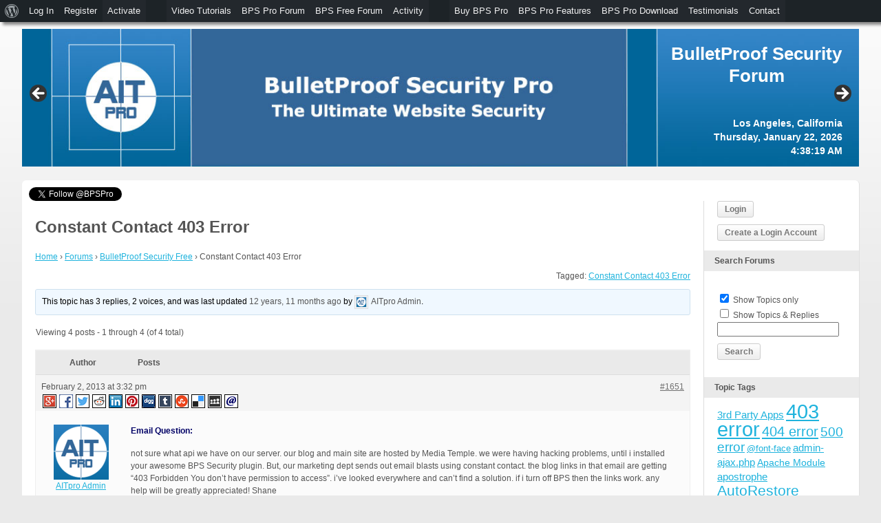

--- FILE ---
content_type: text/html; charset=UTF-8
request_url: https://forum.ait-pro.com/forums/topic/constant-contact-403-error/
body_size: 18014
content:
<!DOCTYPE html PUBLIC "-//W3C//DTD XHTML 1.0 Transitional//EN" "http://www.w3.org/TR/xhtml1/DTD/xhtml1-transitional.dtd">
<html xmlns="http://www.w3.org/1999/xhtml" lang="en-US">

<head profile="http://gmpg.org/xfn/11">
<meta http-equiv="Content-Type" content="text/html; charset=UTF-8" />
<meta name="google-site-verification" content="VrFjbu8q3sSAJcm_k1RG4XP0GVWtfgIquARcZEVOsbQ" />
<meta name="viewport" content="width=device-width, initial-scale=1.0" />

<title>Topic: Constant Contact 403 Error | BulletProof Security Forum</title>

<!-- Global site tag (gtag.js) - Google Analytics -->
<script async src="https://www.googletagmanager.com/gtag/js?id=UA-7731227-2"></script>
<script>
  window.dataLayer = window.dataLayer || [];
  function gtag(){dataLayer.push(arguments);}
  gtag('js', new Date());

  gtag('config', 'UA-7731227-2');
</script>

<!-- Google AdSense commented out -->
<!--<script data-ad-client="ca-pub-7903768929343184" async src="https://pagead2.googlesyndication.com/pagead/js/adsbygoogle.js"></script>-->


	<link rel="alternate" type="application/rss+xml" title="BulletProof Security Forum | Site Wide Activity RSS Feed" href="https://forum.ait-pro.com/activity/feed/" />

<meta name='robots' content='max-image-preview:large' />
<link rel="alternate" type="application/rss+xml" title="BulletProof Security Forum &raquo; Feed" href="https://forum.ait-pro.com/feed/" />
<link rel="alternate" type="application/rss+xml" title="BulletProof Security Forum &raquo; Comments Feed" href="https://forum.ait-pro.com/comments/feed/" />
<link rel="alternate" type="application/rss+xml" title="BulletProof Security Forum &raquo; Constant Contact 403 Error Comments Feed" href="https://forum.ait-pro.com/forums/topic/constant-contact-403-error/feed/" />
<link rel="alternate" title="oEmbed (JSON)" type="application/json+oembed" href="https://forum.ait-pro.com/wp-json/oembed/1.0/embed?url=https%3A%2F%2Fforum.ait-pro.com%2Fforums%2Ftopic%2Fconstant-contact-403-error%2F" />
<link rel="alternate" title="oEmbed (XML)" type="text/xml+oembed" href="https://forum.ait-pro.com/wp-json/oembed/1.0/embed?url=https%3A%2F%2Fforum.ait-pro.com%2Fforums%2Ftopic%2Fconstant-contact-403-error%2F&#038;format=xml" />
<style id='wp-img-auto-sizes-contain-inline-css' type='text/css'>
img:is([sizes=auto i],[sizes^="auto," i]){contain-intrinsic-size:3000px 1500px}
/*# sourceURL=wp-img-auto-sizes-contain-inline-css */
</style>
<link rel='stylesheet' id='dashicons-css' href='https://forum.ait-pro.com/wp-includes/css/dashicons.min.css?ver=6.9' type='text/css' media='all' />
<link rel='stylesheet' id='admin-bar-css' href='https://forum.ait-pro.com/wp-includes/css/admin-bar.min.css?ver=6.9' type='text/css' media='all' />
<style id='admin-bar-inline-css' type='text/css'>
@media print { #wpadminbar { display:none; } }
/*# sourceURL=admin-bar-inline-css */
</style>
<style id='wp-emoji-styles-inline-css' type='text/css'>

	img.wp-smiley, img.emoji {
		display: inline !important;
		border: none !important;
		box-shadow: none !important;
		height: 1em !important;
		width: 1em !important;
		margin: 0 0.07em !important;
		vertical-align: -0.1em !important;
		background: none !important;
		padding: 0 !important;
	}
/*# sourceURL=wp-emoji-styles-inline-css */
</style>
<style id='wp-block-library-inline-css' type='text/css'>
:root{--wp-block-synced-color:#7a00df;--wp-block-synced-color--rgb:122,0,223;--wp-bound-block-color:var(--wp-block-synced-color);--wp-editor-canvas-background:#ddd;--wp-admin-theme-color:#007cba;--wp-admin-theme-color--rgb:0,124,186;--wp-admin-theme-color-darker-10:#006ba1;--wp-admin-theme-color-darker-10--rgb:0,107,160.5;--wp-admin-theme-color-darker-20:#005a87;--wp-admin-theme-color-darker-20--rgb:0,90,135;--wp-admin-border-width-focus:2px}@media (min-resolution:192dpi){:root{--wp-admin-border-width-focus:1.5px}}.wp-element-button{cursor:pointer}:root .has-very-light-gray-background-color{background-color:#eee}:root .has-very-dark-gray-background-color{background-color:#313131}:root .has-very-light-gray-color{color:#eee}:root .has-very-dark-gray-color{color:#313131}:root .has-vivid-green-cyan-to-vivid-cyan-blue-gradient-background{background:linear-gradient(135deg,#00d084,#0693e3)}:root .has-purple-crush-gradient-background{background:linear-gradient(135deg,#34e2e4,#4721fb 50%,#ab1dfe)}:root .has-hazy-dawn-gradient-background{background:linear-gradient(135deg,#faaca8,#dad0ec)}:root .has-subdued-olive-gradient-background{background:linear-gradient(135deg,#fafae1,#67a671)}:root .has-atomic-cream-gradient-background{background:linear-gradient(135deg,#fdd79a,#004a59)}:root .has-nightshade-gradient-background{background:linear-gradient(135deg,#330968,#31cdcf)}:root .has-midnight-gradient-background{background:linear-gradient(135deg,#020381,#2874fc)}:root{--wp--preset--font-size--normal:16px;--wp--preset--font-size--huge:42px}.has-regular-font-size{font-size:1em}.has-larger-font-size{font-size:2.625em}.has-normal-font-size{font-size:var(--wp--preset--font-size--normal)}.has-huge-font-size{font-size:var(--wp--preset--font-size--huge)}.has-text-align-center{text-align:center}.has-text-align-left{text-align:left}.has-text-align-right{text-align:right}.has-fit-text{white-space:nowrap!important}#end-resizable-editor-section{display:none}.aligncenter{clear:both}.items-justified-left{justify-content:flex-start}.items-justified-center{justify-content:center}.items-justified-right{justify-content:flex-end}.items-justified-space-between{justify-content:space-between}.screen-reader-text{border:0;clip-path:inset(50%);height:1px;margin:-1px;overflow:hidden;padding:0;position:absolute;width:1px;word-wrap:normal!important}.screen-reader-text:focus{background-color:#ddd;clip-path:none;color:#444;display:block;font-size:1em;height:auto;left:5px;line-height:normal;padding:15px 23px 14px;text-decoration:none;top:5px;width:auto;z-index:100000}html :where(.has-border-color){border-style:solid}html :where([style*=border-top-color]){border-top-style:solid}html :where([style*=border-right-color]){border-right-style:solid}html :where([style*=border-bottom-color]){border-bottom-style:solid}html :where([style*=border-left-color]){border-left-style:solid}html :where([style*=border-width]){border-style:solid}html :where([style*=border-top-width]){border-top-style:solid}html :where([style*=border-right-width]){border-right-style:solid}html :where([style*=border-bottom-width]){border-bottom-style:solid}html :where([style*=border-left-width]){border-left-style:solid}html :where(img[class*=wp-image-]){height:auto;max-width:100%}:where(figure){margin:0 0 1em}html :where(.is-position-sticky){--wp-admin--admin-bar--position-offset:var(--wp-admin--admin-bar--height,0px)}@media screen and (max-width:600px){html :where(.is-position-sticky){--wp-admin--admin-bar--position-offset:0px}}

/*# sourceURL=wp-block-library-inline-css */
</style><style id='global-styles-inline-css' type='text/css'>
:root{--wp--preset--aspect-ratio--square: 1;--wp--preset--aspect-ratio--4-3: 4/3;--wp--preset--aspect-ratio--3-4: 3/4;--wp--preset--aspect-ratio--3-2: 3/2;--wp--preset--aspect-ratio--2-3: 2/3;--wp--preset--aspect-ratio--16-9: 16/9;--wp--preset--aspect-ratio--9-16: 9/16;--wp--preset--color--black: #000000;--wp--preset--color--cyan-bluish-gray: #abb8c3;--wp--preset--color--white: #ffffff;--wp--preset--color--pale-pink: #f78da7;--wp--preset--color--vivid-red: #cf2e2e;--wp--preset--color--luminous-vivid-orange: #ff6900;--wp--preset--color--luminous-vivid-amber: #fcb900;--wp--preset--color--light-green-cyan: #7bdcb5;--wp--preset--color--vivid-green-cyan: #00d084;--wp--preset--color--pale-cyan-blue: #8ed1fc;--wp--preset--color--vivid-cyan-blue: #0693e3;--wp--preset--color--vivid-purple: #9b51e0;--wp--preset--gradient--vivid-cyan-blue-to-vivid-purple: linear-gradient(135deg,rgb(6,147,227) 0%,rgb(155,81,224) 100%);--wp--preset--gradient--light-green-cyan-to-vivid-green-cyan: linear-gradient(135deg,rgb(122,220,180) 0%,rgb(0,208,130) 100%);--wp--preset--gradient--luminous-vivid-amber-to-luminous-vivid-orange: linear-gradient(135deg,rgb(252,185,0) 0%,rgb(255,105,0) 100%);--wp--preset--gradient--luminous-vivid-orange-to-vivid-red: linear-gradient(135deg,rgb(255,105,0) 0%,rgb(207,46,46) 100%);--wp--preset--gradient--very-light-gray-to-cyan-bluish-gray: linear-gradient(135deg,rgb(238,238,238) 0%,rgb(169,184,195) 100%);--wp--preset--gradient--cool-to-warm-spectrum: linear-gradient(135deg,rgb(74,234,220) 0%,rgb(151,120,209) 20%,rgb(207,42,186) 40%,rgb(238,44,130) 60%,rgb(251,105,98) 80%,rgb(254,248,76) 100%);--wp--preset--gradient--blush-light-purple: linear-gradient(135deg,rgb(255,206,236) 0%,rgb(152,150,240) 100%);--wp--preset--gradient--blush-bordeaux: linear-gradient(135deg,rgb(254,205,165) 0%,rgb(254,45,45) 50%,rgb(107,0,62) 100%);--wp--preset--gradient--luminous-dusk: linear-gradient(135deg,rgb(255,203,112) 0%,rgb(199,81,192) 50%,rgb(65,88,208) 100%);--wp--preset--gradient--pale-ocean: linear-gradient(135deg,rgb(255,245,203) 0%,rgb(182,227,212) 50%,rgb(51,167,181) 100%);--wp--preset--gradient--electric-grass: linear-gradient(135deg,rgb(202,248,128) 0%,rgb(113,206,126) 100%);--wp--preset--gradient--midnight: linear-gradient(135deg,rgb(2,3,129) 0%,rgb(40,116,252) 100%);--wp--preset--font-size--small: 13px;--wp--preset--font-size--medium: 20px;--wp--preset--font-size--large: 36px;--wp--preset--font-size--x-large: 42px;--wp--preset--spacing--20: 0.44rem;--wp--preset--spacing--30: 0.67rem;--wp--preset--spacing--40: 1rem;--wp--preset--spacing--50: 1.5rem;--wp--preset--spacing--60: 2.25rem;--wp--preset--spacing--70: 3.38rem;--wp--preset--spacing--80: 5.06rem;--wp--preset--shadow--natural: 6px 6px 9px rgba(0, 0, 0, 0.2);--wp--preset--shadow--deep: 12px 12px 50px rgba(0, 0, 0, 0.4);--wp--preset--shadow--sharp: 6px 6px 0px rgba(0, 0, 0, 0.2);--wp--preset--shadow--outlined: 6px 6px 0px -3px rgb(255, 255, 255), 6px 6px rgb(0, 0, 0);--wp--preset--shadow--crisp: 6px 6px 0px rgb(0, 0, 0);}:where(.is-layout-flex){gap: 0.5em;}:where(.is-layout-grid){gap: 0.5em;}body .is-layout-flex{display: flex;}.is-layout-flex{flex-wrap: wrap;align-items: center;}.is-layout-flex > :is(*, div){margin: 0;}body .is-layout-grid{display: grid;}.is-layout-grid > :is(*, div){margin: 0;}:where(.wp-block-columns.is-layout-flex){gap: 2em;}:where(.wp-block-columns.is-layout-grid){gap: 2em;}:where(.wp-block-post-template.is-layout-flex){gap: 1.25em;}:where(.wp-block-post-template.is-layout-grid){gap: 1.25em;}.has-black-color{color: var(--wp--preset--color--black) !important;}.has-cyan-bluish-gray-color{color: var(--wp--preset--color--cyan-bluish-gray) !important;}.has-white-color{color: var(--wp--preset--color--white) !important;}.has-pale-pink-color{color: var(--wp--preset--color--pale-pink) !important;}.has-vivid-red-color{color: var(--wp--preset--color--vivid-red) !important;}.has-luminous-vivid-orange-color{color: var(--wp--preset--color--luminous-vivid-orange) !important;}.has-luminous-vivid-amber-color{color: var(--wp--preset--color--luminous-vivid-amber) !important;}.has-light-green-cyan-color{color: var(--wp--preset--color--light-green-cyan) !important;}.has-vivid-green-cyan-color{color: var(--wp--preset--color--vivid-green-cyan) !important;}.has-pale-cyan-blue-color{color: var(--wp--preset--color--pale-cyan-blue) !important;}.has-vivid-cyan-blue-color{color: var(--wp--preset--color--vivid-cyan-blue) !important;}.has-vivid-purple-color{color: var(--wp--preset--color--vivid-purple) !important;}.has-black-background-color{background-color: var(--wp--preset--color--black) !important;}.has-cyan-bluish-gray-background-color{background-color: var(--wp--preset--color--cyan-bluish-gray) !important;}.has-white-background-color{background-color: var(--wp--preset--color--white) !important;}.has-pale-pink-background-color{background-color: var(--wp--preset--color--pale-pink) !important;}.has-vivid-red-background-color{background-color: var(--wp--preset--color--vivid-red) !important;}.has-luminous-vivid-orange-background-color{background-color: var(--wp--preset--color--luminous-vivid-orange) !important;}.has-luminous-vivid-amber-background-color{background-color: var(--wp--preset--color--luminous-vivid-amber) !important;}.has-light-green-cyan-background-color{background-color: var(--wp--preset--color--light-green-cyan) !important;}.has-vivid-green-cyan-background-color{background-color: var(--wp--preset--color--vivid-green-cyan) !important;}.has-pale-cyan-blue-background-color{background-color: var(--wp--preset--color--pale-cyan-blue) !important;}.has-vivid-cyan-blue-background-color{background-color: var(--wp--preset--color--vivid-cyan-blue) !important;}.has-vivid-purple-background-color{background-color: var(--wp--preset--color--vivid-purple) !important;}.has-black-border-color{border-color: var(--wp--preset--color--black) !important;}.has-cyan-bluish-gray-border-color{border-color: var(--wp--preset--color--cyan-bluish-gray) !important;}.has-white-border-color{border-color: var(--wp--preset--color--white) !important;}.has-pale-pink-border-color{border-color: var(--wp--preset--color--pale-pink) !important;}.has-vivid-red-border-color{border-color: var(--wp--preset--color--vivid-red) !important;}.has-luminous-vivid-orange-border-color{border-color: var(--wp--preset--color--luminous-vivid-orange) !important;}.has-luminous-vivid-amber-border-color{border-color: var(--wp--preset--color--luminous-vivid-amber) !important;}.has-light-green-cyan-border-color{border-color: var(--wp--preset--color--light-green-cyan) !important;}.has-vivid-green-cyan-border-color{border-color: var(--wp--preset--color--vivid-green-cyan) !important;}.has-pale-cyan-blue-border-color{border-color: var(--wp--preset--color--pale-cyan-blue) !important;}.has-vivid-cyan-blue-border-color{border-color: var(--wp--preset--color--vivid-cyan-blue) !important;}.has-vivid-purple-border-color{border-color: var(--wp--preset--color--vivid-purple) !important;}.has-vivid-cyan-blue-to-vivid-purple-gradient-background{background: var(--wp--preset--gradient--vivid-cyan-blue-to-vivid-purple) !important;}.has-light-green-cyan-to-vivid-green-cyan-gradient-background{background: var(--wp--preset--gradient--light-green-cyan-to-vivid-green-cyan) !important;}.has-luminous-vivid-amber-to-luminous-vivid-orange-gradient-background{background: var(--wp--preset--gradient--luminous-vivid-amber-to-luminous-vivid-orange) !important;}.has-luminous-vivid-orange-to-vivid-red-gradient-background{background: var(--wp--preset--gradient--luminous-vivid-orange-to-vivid-red) !important;}.has-very-light-gray-to-cyan-bluish-gray-gradient-background{background: var(--wp--preset--gradient--very-light-gray-to-cyan-bluish-gray) !important;}.has-cool-to-warm-spectrum-gradient-background{background: var(--wp--preset--gradient--cool-to-warm-spectrum) !important;}.has-blush-light-purple-gradient-background{background: var(--wp--preset--gradient--blush-light-purple) !important;}.has-blush-bordeaux-gradient-background{background: var(--wp--preset--gradient--blush-bordeaux) !important;}.has-luminous-dusk-gradient-background{background: var(--wp--preset--gradient--luminous-dusk) !important;}.has-pale-ocean-gradient-background{background: var(--wp--preset--gradient--pale-ocean) !important;}.has-electric-grass-gradient-background{background: var(--wp--preset--gradient--electric-grass) !important;}.has-midnight-gradient-background{background: var(--wp--preset--gradient--midnight) !important;}.has-small-font-size{font-size: var(--wp--preset--font-size--small) !important;}.has-medium-font-size{font-size: var(--wp--preset--font-size--medium) !important;}.has-large-font-size{font-size: var(--wp--preset--font-size--large) !important;}.has-x-large-font-size{font-size: var(--wp--preset--font-size--x-large) !important;}
/*# sourceURL=global-styles-inline-css */
</style>

<style id='classic-theme-styles-inline-css' type='text/css'>
/*! This file is auto-generated */
.wp-block-button__link{color:#fff;background-color:#32373c;border-radius:9999px;box-shadow:none;text-decoration:none;padding:calc(.667em + 2px) calc(1.333em + 2px);font-size:1.125em}.wp-block-file__button{background:#32373c;color:#fff;text-decoration:none}
/*# sourceURL=/wp-includes/css/classic-themes.min.css */
</style>
<link rel='stylesheet' id='bbp-default-css' href='https://forum.ait-pro.com/wp-content/plugins/bbpress/templates/default/css/bbpress.min.css?ver=2.6.13' type='text/css' media='all' />
<link rel='stylesheet' id='bp-admin-bar-css' href='https://forum.ait-pro.com/wp-content/plugins/buddypress/bp-core/css/admin-bar.min.css?ver=14.3.4' type='text/css' media='all' />
<link rel='stylesheet' id='bp-default-main-css' href='https://forum.ait-pro.com/wp-content/plugins/bp-classic/themes/bp-default/_inc/css/default.css?ver=14.3.4' type='text/css' media='all' />
<link rel='stylesheet' id='AITpro-css' href='https://forum.ait-pro.com/wp-content/themes/AITpro/style.css?ver=14.3.4' type='text/css' media='all' />
<link rel='stylesheet' id='jquery.lightbox.min.css-css' href='https://forum.ait-pro.com/wp-content/plugins/wp-jquery-lightbox/lightboxes/wp-jquery-lightbox/styles/lightbox.min.css?ver=2.3.4' type='text/css' media='all' />
<link rel='stylesheet' id='jqlb-overrides-css' href='https://forum.ait-pro.com/wp-content/plugins/wp-jquery-lightbox/lightboxes/wp-jquery-lightbox/styles/overrides.css?ver=2.3.4' type='text/css' media='all' />
<style id='jqlb-overrides-inline-css' type='text/css'>

			#outerImageContainer {
				box-shadow: 0 0 4px 2px rgba(0,0,0,.2);
			}
			#imageContainer{
				padding: 6px;
			}
			#imageDataContainer {
				box-shadow: none;
				z-index: auto;
			}
			#prevArrow,
			#nextArrow{
				background-color: rgba(255,255,255,.7;
				color: #000000;
			}
/*# sourceURL=jqlb-overrides-inline-css */
</style>
<script type="text/javascript" src="https://forum.ait-pro.com/wp-includes/js/jquery/jquery.min.js?ver=3.7.1" id="jquery-core-js"></script>
<script type="text/javascript" src="https://forum.ait-pro.com/wp-includes/js/jquery/jquery-migrate.min.js?ver=3.4.1" id="jquery-migrate-js"></script>
<script type="text/javascript" src="https://forum.ait-pro.com/wp-content/plugins/buddypress/bp-core/js/jquery-query.min.js?ver=14.3.4" id="bp-jquery-query-js"></script>
<script type="text/javascript" src="https://forum.ait-pro.com/wp-content/plugins/buddypress/bp-core/js/vendor/jquery-cookie.min.js?ver=14.3.4" id="bp-jquery-cookie-js"></script>
<script type="text/javascript" id="dtheme-ajax-js-js-extra">
/* <![CDATA[ */
var BP_DTheme = {"my_favs":"My Favorites","accepted":"Accepted","rejected":"Rejected","show_all_comments":"Show all comments for this thread","show_x_comments":"Show all %d comments","show_all":"Show all","comments":"comments","close":"Close","view":"View","mark_as_fav":"Favorite","remove_fav":"Remove Favorite","unsaved_changes":"Your profile has unsaved changes. If you leave the page, the changes will be lost."};
//# sourceURL=dtheme-ajax-js-js-extra
/* ]]> */
</script>
<script type="text/javascript" src="https://forum.ait-pro.com/wp-content/plugins/bp-classic/themes/bp-default/_inc/global.js?ver=14.3.4" id="dtheme-ajax-js-js"></script>
<link rel="https://api.w.org/" href="https://forum.ait-pro.com/wp-json/" /><link rel="EditURI" type="application/rsd+xml" title="RSD" href="https://forum.ait-pro.com/xmlrpc.php?rsd" />
<meta name="generator" content="WordPress 6.9" />
<link rel="canonical" href="https://forum.ait-pro.com/forums/topic/constant-contact-403-error/" />
<link rel='shortlink' href='https://forum.ait-pro.com/?p=1651' />

	<script type="text/javascript">var ajaxurl = 'https://forum.ait-pro.com/wp-admin/admin-ajax.php';</script>


	<style type="text/css">
		
				#header h1 a, #desc { color:#FFFFFF; }
			</style>

<link rel="icon" href="https://forum.ait-pro.com/wp-content/uploads/2020/04/cropped-Site-Icon-smaller-A-4-32x32.png" sizes="32x32" />
<link rel="icon" href="https://forum.ait-pro.com/wp-content/uploads/2020/04/cropped-Site-Icon-smaller-A-4-192x192.png" sizes="192x192" />
<link rel="apple-touch-icon" href="https://forum.ait-pro.com/wp-content/uploads/2020/04/cropped-Site-Icon-smaller-A-4-180x180.png" />
<meta name="msapplication-TileImage" content="https://forum.ait-pro.com/wp-content/uploads/2020/04/cropped-Site-Icon-smaller-A-4-270x270.png" />
<link rel='stylesheet' id='metaslider-flex-slider-css' href='https://forum.ait-pro.com/wp-content/plugins/ml-slider/assets/sliders/flexslider/flexslider.css?ver=3.102.0' type='text/css' media='all' property='stylesheet' />
<link rel='stylesheet' id='metaslider-public-css' href='https://forum.ait-pro.com/wp-content/plugins/ml-slider/assets/metaslider/public.css?ver=3.102.0' type='text/css' media='all' property='stylesheet' />
<style id='metaslider-public-inline-css' type='text/css'>
@media only screen and (max-width: 767px) { .hide-arrows-smartphone .flex-direction-nav, .hide-navigation-smartphone .flex-control-paging, .hide-navigation-smartphone .flex-control-nav, .hide-navigation-smartphone .filmstrip, .hide-slideshow-smartphone, .metaslider-hidden-content.hide-smartphone{ display: none!important; }}@media only screen and (min-width : 768px) and (max-width: 1023px) { .hide-arrows-tablet .flex-direction-nav, .hide-navigation-tablet .flex-control-paging, .hide-navigation-tablet .flex-control-nav, .hide-navigation-tablet .filmstrip, .hide-slideshow-tablet, .metaslider-hidden-content.hide-tablet{ display: none!important; }}@media only screen and (min-width : 1024px) and (max-width: 1439px) { .hide-arrows-laptop .flex-direction-nav, .hide-navigation-laptop .flex-control-paging, .hide-navigation-laptop .flex-control-nav, .hide-navigation-laptop .filmstrip, .hide-slideshow-laptop, .metaslider-hidden-content.hide-laptop{ display: none!important; }}@media only screen and (min-width : 1440px) { .hide-arrows-desktop .flex-direction-nav, .hide-navigation-desktop .flex-control-paging, .hide-navigation-desktop .flex-control-nav, .hide-navigation-desktop .filmstrip, .hide-slideshow-desktop, .metaslider-hidden-content.hide-desktop{ display: none!important; }}
/*# sourceURL=metaslider-public-inline-css */
</style>
</head>

<body class="bp-legacy topic bbpress bbp-no-js wp-singular topic-template-default single single-topic postid-1651 admin-bar no-customize-support wp-theme-bp-default wp-child-theme-AITpro no-js metaslider-plugin" id="bp-default">

	<script type="text/javascript">//<![CDATA[
(function(){var c=document.body.className;c=c.replace(/no-js/,'js');document.body.className=c;})();
//]]></script>

	<div id="header" style="margin-top:10px;">

        <div id="metaslider" style="margin-top:-25px"><div id="metaslider-id-36792" style="max-width: 1250px;" class="ml-slider-3-102-0 metaslider metaslider-flex metaslider-36792 ml-slider ms-theme-default nav-hidden" role="region" aria-label="New Slideshow" data-height="206" data-width="1250">
    <div id="metaslider_container_36792">
        <div id="metaslider_36792">
            <ul class='slides'>
                <li style="display: block; width: 100%;" class="slide-38707 ms-image " aria-roledescription="slide" data-date="2020-02-26 12:15:40" data-slide-type="image"><img src="https://forum.ait-pro.com/wp-content/uploads/2020/02/bulletproof-pro-banner-blue.jpg" height="206" width="1250" alt="" class="slider-36792 slide-38707 msDefaultImage" /></li>
                <li style="display: none; width: 100%;" class="slide-40557 ms-image " aria-roledescription="slide" data-date="2021-07-27 08:41:25" data-slide-type="image"><a href="https://wordpress.org/support/plugin/bulletproof-security/reviews/" target="_blank" aria-label="View Slide Details" class="metaslider_image_link"><img src="https://forum.ait-pro.com/wp-content/uploads/2021/07/Amazing-track-record-banner-blue-2.jpg" height="206" width="1250" alt="" class="slider-36792 slide-40557 msDefaultImage" /></a></li>
                <li style="display: none; width: 100%;" class="slide-38709 ms-image " aria-roledescription="slide" data-date="2020-02-26 12:15:40" data-slide-type="image"><img src="https://forum.ait-pro.com/wp-content/uploads/2020/02/Best-priced-wordpress-security-plugin-banner-blue.jpg" height="206" width="1250" alt="" class="slider-36792 slide-38709 msDefaultImage" /></li>
                <li style="display: none; width: 100%;" class="slide-38708 ms-image " aria-roledescription="slide" data-date="2020-02-26 12:15:40" data-slide-type="image"><img src="https://forum.ait-pro.com/wp-content/uploads/2020/02/no-yearly-subscription-banner-blue.jpg" height="206" width="1250" alt="" class="slider-36792 slide-38708 msDefaultImage" /></li>
            </ul>
        </div>
        
    </div>
</div></div><!-- #metaslider -->

		<div id="search-bar" role="search">
			<div class="padder">

                <div id="aitpro-title">
                    <h1 id="logo" role="banner">
                    <a href="https://forum.ait-pro.com" title="BulletProof Security Forum">
                    BulletProof Security Forum</a>
                    </h1>
                
                    <div id="aitpro-time">
        
                        Los Angeles, California<br />
        
                        <script type="text/javascript">
                        <!--
                        var currentTime = new Date()
                        
                        var weekday = currentTime.getDay()
                            if ( weekday == 0 ) {
                                weekday = "Sunday";
                            } else if ( weekday == 1 ) {
                                weekday = "Monday";
                            } else if ( weekday == 2 ) {
                                weekday = "Tuesday";
                            } else if ( weekday == 3 ) {
                                weekday = "Wednesday";					
                            } else if ( weekday == 4 ) {
                                weekday = "Thursday";
                            } else if ( weekday == 5 ) {
                                weekday = "Friday";					
                            } else if ( weekday == 6 ) {
                                weekday = "Saturday";							
                            } else {
                                weekday = "Oops Something Broke";
                            }
                        
                        var month = currentTime.getMonth() + 1
                            if ( month == 1 ) {
                                month = "January"
                            }
                            if ( month == 2 ) {
                                month = "February"
                            }				
                            if ( month == 3 ) {
                                month = "March"
                            }
                            if ( month == 4 ) {
                                month = "April"
                            }
                            if ( month == 5 ) {
                                month = "May"
                            }				
                            if ( month == 6 ) {
                                month = "June"
                            }				
                            if ( month == 7 ) {
                                month = "July"
                            }				
                            if ( month == 8 ) {
                                month = "August"
                            }				
                            if ( month == 9 ) {
                                month = "September"
                            }				
                            if ( month == 10 ) {
                                month = "October"
                            }
                            if ( month == 11 ) {
                                month = "November"
                            }				
                            if ( month == 12 ) {
                                month = "December"
                            }
        
                        var day = currentTime.getDate()
                        var year = currentTime.getFullYear()
                        document.write(weekday + ", " + month + " " + day + ", " + year)
                        //-->
                        </script>
                        
                        <p id="clockla"></p>
                        
                    </div><!-- #aitpro-time -->            
                </div><!-- #aitpro-title -->

				<!-- Daylight savings time -7 | Standard time -8 -->
				<script type="text/javascript">
				<!--
				Date.prototype.stdTimezoneOffset = function() {
				var jan = new Date(this.getFullYear(), 0, 1);
				var jul = new Date(this.getFullYear(), 6, 1);
				return Math.max(jan.getTimezoneOffset(), jul.getTimezoneOffset());
				}
				
				Date.prototype.dst = function() {
				return this.getTimezoneOffset() < this.stdTimezoneOffset();
				}
				
				var today = new Date();
				
				if (today.dst()) { 
					var offsettime = "-7"
				} else {
					var offsettime = "-8"
				}
				
				var int = self.setInterval(function(){LATime('', offsettime)},1000);

				function LATime(city, offset) {
				var d = new Date();
				var utc = d.getTime() + (d.getTimezoneOffset() * 60000);
				var nd = new Date(utc + (3600000*offset));
				var x = document.getElementById("clockla");
				x.innerHTML = city + nd.toLocaleTimeString();
				}
				//-->
                </script>   				
				
				
			</div><!-- .padder -->
		</div><!-- #search-bar -->

            <div id="navigation" role="navigation" style="max-height:191px;">
							</div>

			
	</div><!-- #header -->

						
<div id="container">
<div id="twitter-follow-button"><a href="https://twitter.com/BPSPro?ref_src=twsrc%5Etfw" class="twitter-follow-button" data-show-count="true">Follow @BPSPro</a><script async src="https://platform.twitter.com/widgets.js" charset="utf-8"></script></div>

	<div id="content">
		<div class="padder">

		
		<div class="page" id="blog-page" role="main">

			
				<h2 class="pagetitle">Constant Contact 403 Error</h2>

				<div id="post-1651" class="post-1651 topic type-topic status-publish hentry topic-tag-constant-contact-403-error">

					<div class="entry">

						
<div id="bbpress-forums" class="bbpress-wrapper">

	<div class="bbp-breadcrumb"><p><a href="https://forum.ait-pro.com" class="bbp-breadcrumb-home">Home</a> <span class="bbp-breadcrumb-sep">&rsaquo;</span> <a href="https://forum.ait-pro.com/forums/" class="bbp-breadcrumb-root">Forums</a> <span class="bbp-breadcrumb-sep">&rsaquo;</span> <a href="https://forum.ait-pro.com/forums/forum/bulletproof-security-free/" class="bbp-breadcrumb-forum">BulletProof Security Free</a> <span class="bbp-breadcrumb-sep">&rsaquo;</span> <span class="bbp-breadcrumb-current">Constant Contact 403 Error</span></p></div>
	
	
	
	
		<div class="bbp-topic-tags"><p>Tagged:&nbsp;<a href="https://forum.ait-pro.com/forums/topic-tag/constant-contact-403-error/" rel="tag">Constant Contact 403 Error</a></p></div>
		<div class="bbp-template-notice info"><ul><li class="bbp-topic-description">This topic has 3 replies, 2 voices, and was last updated <a href="https://forum.ait-pro.com/forums/topic/constant-contact-403-error/#post-1655" title="Reply To: Constant Contact 403 Error">12 years, 11 months ago</a> by <a href="https://forum.ait-pro.com/members/f371905/" title="View AITpro Admin&#039;s profile" class="bbp-author-link"><span  class="bbp-author-avatar"><img alt='' src='//www.gravatar.com/avatar/db08e45dcee212c115843f5408a21b65?s=14&#038;r=x&#038;d=identicon' srcset='//www.gravatar.com/avatar/db08e45dcee212c115843f5408a21b65?s=14&#038;r=x&#038;d=identicon 2x' class='avatar avatar-14 photo' height='14' width='14' loading='lazy' decoding='async'/></span><span  class="bbp-author-name">AITpro Admin</span></a>.</li></ul></div>
		
		
			
<div class="bbp-pagination">
	<div class="bbp-pagination-count">Viewing 4 posts - 1 through 4 (of 4 total)</div>
	<div class="bbp-pagination-links"></div>
</div>


			
<ul id="topic-1651-replies" class="forums bbp-replies">

	<li class="bbp-header">
		<div class="bbp-reply-author">Author</div><!-- .bbp-reply-author -->
		<div class="bbp-reply-content">Posts</div><!-- .bbp-reply-content -->
	</li><!-- .bbp-header -->

	<li class="bbp-body">

		
			
				
<div id="post-1651" class="bbp-reply-header">
	<div class="bbp-meta">
		<span class="bbp-reply-post-date">February 2, 2013 at 3:32 pm</span>

		
		<a href="https://forum.ait-pro.com/forums/topic/constant-contact-403-error/#post-1651" class="bbp-reply-permalink">#1651</a>

		<!-- Start Social Buttons -->
<span style="margin:0px;padding:22px;">
<ul id="social-links">
  <li id="google"><a href="https://plus.google.com/share?url=https://forum.ait-pro.com/forums/topic/constant-contact-403-error/&title=Constant Contact 403 Error" target="_blank" rel="nofollow" title="Google+"></a></li>
  <li id="facebook"><a href="http://www.facebook.com/share.php?u=https://forum.ait-pro.com/forums/topic/constant-contact-403-error/&t=Constant Contact 403 Error" target="_blank" rel="nofollow" title="facebook"></a></li>
  <li id="twitter"><a href="http://twitter.com/share?url=https://forum.ait-pro.com/forums/topic/constant-contact-403-error/" target="_blank" rel="nofollow" title="Twitter"></a></li>
  <li id="reddit"><a href="http://www.reddit.com/submit?url=https://forum.ait-pro.com/forums/topic/constant-contact-403-error/&title=Constant Contact 403 Error" target="_blank" rel="nofollow" title="reddit"></a></li>
  <li id="linkedin"><a href="http://www.linkedin.com/shareArticle?mini=true&url=https://forum.ait-pro.com/forums/topic/constant-contact-403-error/&title=Constant Contact 403 Error" target="_blank" rel="nofollow" title="LinkedIn"></a></li>
  <li id="pinterest"><a href="http://www.pinterest.com/pin/create/bookmarklet/?media=https://www.ait-pro.com/wp-content/uploads/2009/10/bps-pro-logo.gif&url=https://forum.ait-pro.com/forums/topic/constant-contact-403-error/&title=Constant Contact 403 Error" target="_blank" rel="nofollow" title="Pinterest"></a></li>
  <li id="digg"><a href="http://www.digg.com/submit?url=https://forum.ait-pro.com/forums/topic/constant-contact-403-error/&title=Constant Contact 403 Error" target="_blank" rel="nofollow" title="Digg"></a></li>
  <li id="tumblr"><a href="http://www.tumblr.com/share" target="_blank" rel="nofollow" title="Tumblr"></a></li>
  <li id="stumbleupon"><a href="http://www.stumbleupon.com/submit?url=https://forum.ait-pro.com/forums/topic/constant-contact-403-error/&title=Constant Contact 403 Error" target="_blank" rel="nofollow" title="StumbleUpon"></a></li>
  <li id="delicious"><a href="#" onclick="window.open('https://delicious.com/save?v=5&provider=AITpro&noui&jump=close&url='+encodeURIComponent(location.href)+'&title='+encodeURIComponent(document.title), 'delicious','toolbar=no,width=550,height=550'); return false;" title="Delicious"></a></li>
  <li id="myspace"><a href="http://www.myspace.com/Modules/PostTo/Pages/?c=https://forum.ait-pro.com/forums/topic/constant-contact-403-error/" target="_blank" rel="nofollow" title="Myspace"></a></li>
  <li id="email"><a href="mailto:?subject=Constant Contact 403 Error&body=Hello%20I%20thought%20this%20might%20interest%20you%20https://forum.ait-pro.com/forums/topic/constant-contact-403-error/" target="_blank" rel="nofollow" title="Email"></a></li>
</ul>
</span>
<!-- End Social Buttons -->

		<span class="bbp-admin-links"></span>
		
	</div><!-- .bbp-meta -->
</div><!-- #post-1651 -->

<div class="loop-item-0 user-id-1 bbp-parent-forum-12 bbp-parent-topic-12 bbp-reply-position-1 odd topic-author  post-1651 topic type-topic status-publish hentry topic-tag-constant-contact-403-error">
	<div class="bbp-reply-author">

		
		<a href="https://forum.ait-pro.com/members/f371905/" title="View AITpro Admin&#039;s profile" class="bbp-author-link"><span  class="bbp-author-avatar"><img alt='' src='//www.gravatar.com/avatar/db08e45dcee212c115843f5408a21b65?s=80&#038;r=x&#038;d=identicon' srcset='//www.gravatar.com/avatar/db08e45dcee212c115843f5408a21b65?s=80&#038;r=x&#038;d=identicon 2x' class='avatar avatar-80 photo' height='80' width='80' loading='lazy' decoding='async'/></span><span  class="bbp-author-name">AITpro Admin</span></a><div class="bbp-author-role">Keymaster</div>
		
		
	</div><!-- .bbp-reply-author -->

	<div class="bbp-reply-content">

		
		<p><span style="color: #000066;"><strong>Email Question:</strong></span></p>
<p>not sure what api we have on our server. our blog and main site are hosted by Media Temple. we were having hacking problems, until i installed your awesome BPS Security plugin. But, our marketing dept sends out email blasts using constant contact. the blog links in that email are getting &#8220;403 Forbidden You don&#8217;t have permission to access&#8221;. i&#8217;ve looked everywhere and can&#8217;t find a solution. if i turn off BPS then the links work. any help will be greatly appreciated! Shane</p>

		
	</div><!-- .bbp-reply-content -->
</div><!-- .reply -->

			
				
<div id="post-1652" class="bbp-reply-header">
	<div class="bbp-meta">
		<span class="bbp-reply-post-date">February 2, 2013 at 3:33 pm</span>

		
		<a href="https://forum.ait-pro.com/forums/topic/constant-contact-403-error/#post-1652" class="bbp-reply-permalink">#1652</a>

		<!-- Start Social Buttons -->
<span style="margin:0px;padding:22px;">
<ul id="social-links">
  <li id="google"><a href="https://plus.google.com/share?url=https://forum.ait-pro.com/forums/reply/reply-to-constant-contact-403-error/&title=Reply To: Constant Contact 403 Error" target="_blank" rel="nofollow" title="Google+"></a></li>
  <li id="facebook"><a href="http://www.facebook.com/share.php?u=https://forum.ait-pro.com/forums/reply/reply-to-constant-contact-403-error/&t=Reply To: Constant Contact 403 Error" target="_blank" rel="nofollow" title="facebook"></a></li>
  <li id="twitter"><a href="http://twitter.com/share?url=https://forum.ait-pro.com/forums/reply/reply-to-constant-contact-403-error/" target="_blank" rel="nofollow" title="Twitter"></a></li>
  <li id="reddit"><a href="http://www.reddit.com/submit?url=https://forum.ait-pro.com/forums/reply/reply-to-constant-contact-403-error/&title=Reply To: Constant Contact 403 Error" target="_blank" rel="nofollow" title="reddit"></a></li>
  <li id="linkedin"><a href="http://www.linkedin.com/shareArticle?mini=true&url=https://forum.ait-pro.com/forums/reply/reply-to-constant-contact-403-error/&title=Reply To: Constant Contact 403 Error" target="_blank" rel="nofollow" title="LinkedIn"></a></li>
  <li id="pinterest"><a href="http://www.pinterest.com/pin/create/bookmarklet/?media=https://www.ait-pro.com/wp-content/uploads/2009/10/bps-pro-logo.gif&url=https://forum.ait-pro.com/forums/reply/reply-to-constant-contact-403-error/&title=Reply To: Constant Contact 403 Error" target="_blank" rel="nofollow" title="Pinterest"></a></li>
  <li id="digg"><a href="http://www.digg.com/submit?url=https://forum.ait-pro.com/forums/reply/reply-to-constant-contact-403-error/&title=Reply To: Constant Contact 403 Error" target="_blank" rel="nofollow" title="Digg"></a></li>
  <li id="tumblr"><a href="http://www.tumblr.com/share" target="_blank" rel="nofollow" title="Tumblr"></a></li>
  <li id="stumbleupon"><a href="http://www.stumbleupon.com/submit?url=https://forum.ait-pro.com/forums/reply/reply-to-constant-contact-403-error/&title=Reply To: Constant Contact 403 Error" target="_blank" rel="nofollow" title="StumbleUpon"></a></li>
  <li id="delicious"><a href="#" onclick="window.open('https://delicious.com/save?v=5&provider=AITpro&noui&jump=close&url='+encodeURIComponent(location.href)+'&title='+encodeURIComponent(document.title), 'delicious','toolbar=no,width=550,height=550'); return false;" title="Delicious"></a></li>
  <li id="myspace"><a href="http://www.myspace.com/Modules/PostTo/Pages/?c=https://forum.ait-pro.com/forums/reply/reply-to-constant-contact-403-error/" target="_blank" rel="nofollow" title="Myspace"></a></li>
  <li id="email"><a href="mailto:?subject=Reply To: Constant Contact 403 Error&body=Hello%20I%20thought%20this%20might%20interest%20you%20https://forum.ait-pro.com/forums/reply/reply-to-constant-contact-403-error/" target="_blank" rel="nofollow" title="Email"></a></li>
</ul>
</span>
<!-- End Social Buttons -->

		<span class="bbp-admin-links"></span>
		
	</div><!-- .bbp-meta -->
</div><!-- #post-1652 -->

<div class="loop-item-1 user-id-1 bbp-parent-forum-12 bbp-parent-topic-1651 bbp-reply-position-2 even topic-author  post-1652 reply type-reply status-publish hentry">
	<div class="bbp-reply-author">

		
		<a href="https://forum.ait-pro.com/members/f371905/" title="View AITpro Admin&#039;s profile" class="bbp-author-link"><span  class="bbp-author-avatar"><img alt='' src='//www.gravatar.com/avatar/db08e45dcee212c115843f5408a21b65?s=80&#038;r=x&#038;d=identicon' srcset='//www.gravatar.com/avatar/db08e45dcee212c115843f5408a21b65?s=80&#038;r=x&#038;d=identicon 2x' class='avatar avatar-80 photo' height='80' width='80' loading='lazy' decoding='async'/></span><span  class="bbp-author-name">AITpro Admin</span></a><div class="bbp-author-role">Keymaster</div>
		
		
	</div><!-- .bbp-reply-author -->

	<div class="bbp-reply-content">

		
		<p>What I suspect is that the links in the emails contain dangerous coding characters such as the single quote coding character.  Post one of the links that is being blocked.</p>

		
	</div><!-- .bbp-reply-content -->
</div><!-- .reply -->

			
				
<div id="post-1653" class="bbp-reply-header">
	<div class="bbp-meta">
		<span class="bbp-reply-post-date">February 2, 2013 at 4:19 pm</span>

		
		<a href="https://forum.ait-pro.com/forums/topic/constant-contact-403-error/#post-1653" class="bbp-reply-permalink">#1653</a>

		<!-- Start Social Buttons -->
<span style="margin:0px;padding:22px;">
<ul id="social-links">
  <li id="google"><a href="https://plus.google.com/share?url=https://forum.ait-pro.com/forums/reply/reply-to-constant-contact-403-error-2/&title=Reply To: Constant Contact 403 Error" target="_blank" rel="nofollow" title="Google+"></a></li>
  <li id="facebook"><a href="http://www.facebook.com/share.php?u=https://forum.ait-pro.com/forums/reply/reply-to-constant-contact-403-error-2/&t=Reply To: Constant Contact 403 Error" target="_blank" rel="nofollow" title="facebook"></a></li>
  <li id="twitter"><a href="http://twitter.com/share?url=https://forum.ait-pro.com/forums/reply/reply-to-constant-contact-403-error-2/" target="_blank" rel="nofollow" title="Twitter"></a></li>
  <li id="reddit"><a href="http://www.reddit.com/submit?url=https://forum.ait-pro.com/forums/reply/reply-to-constant-contact-403-error-2/&title=Reply To: Constant Contact 403 Error" target="_blank" rel="nofollow" title="reddit"></a></li>
  <li id="linkedin"><a href="http://www.linkedin.com/shareArticle?mini=true&url=https://forum.ait-pro.com/forums/reply/reply-to-constant-contact-403-error-2/&title=Reply To: Constant Contact 403 Error" target="_blank" rel="nofollow" title="LinkedIn"></a></li>
  <li id="pinterest"><a href="http://www.pinterest.com/pin/create/bookmarklet/?media=https://www.ait-pro.com/wp-content/uploads/2009/10/bps-pro-logo.gif&url=https://forum.ait-pro.com/forums/reply/reply-to-constant-contact-403-error-2/&title=Reply To: Constant Contact 403 Error" target="_blank" rel="nofollow" title="Pinterest"></a></li>
  <li id="digg"><a href="http://www.digg.com/submit?url=https://forum.ait-pro.com/forums/reply/reply-to-constant-contact-403-error-2/&title=Reply To: Constant Contact 403 Error" target="_blank" rel="nofollow" title="Digg"></a></li>
  <li id="tumblr"><a href="http://www.tumblr.com/share" target="_blank" rel="nofollow" title="Tumblr"></a></li>
  <li id="stumbleupon"><a href="http://www.stumbleupon.com/submit?url=https://forum.ait-pro.com/forums/reply/reply-to-constant-contact-403-error-2/&title=Reply To: Constant Contact 403 Error" target="_blank" rel="nofollow" title="StumbleUpon"></a></li>
  <li id="delicious"><a href="#" onclick="window.open('https://delicious.com/save?v=5&provider=AITpro&noui&jump=close&url='+encodeURIComponent(location.href)+'&title='+encodeURIComponent(document.title), 'delicious','toolbar=no,width=550,height=550'); return false;" title="Delicious"></a></li>
  <li id="myspace"><a href="http://www.myspace.com/Modules/PostTo/Pages/?c=https://forum.ait-pro.com/forums/reply/reply-to-constant-contact-403-error-2/" target="_blank" rel="nofollow" title="Myspace"></a></li>
  <li id="email"><a href="mailto:?subject=Reply To: Constant Contact 403 Error&body=Hello%20I%20thought%20this%20might%20interest%20you%20https://forum.ait-pro.com/forums/reply/reply-to-constant-contact-403-error-2/" target="_blank" rel="nofollow" title="Email"></a></li>
</ul>
</span>
<!-- End Social Buttons -->

		<span class="bbp-admin-links"></span>
		
	</div><!-- .bbp-meta -->
</div><!-- #post-1653 -->

<div class="loop-item-2 user-id-609 bbp-parent-forum-12 bbp-parent-topic-1651 bbp-reply-position-3 odd  post-1653 reply type-reply status-publish hentry">
	<div class="bbp-reply-author">

		
		<a href="https://forum.ait-pro.com/members/imiloaadmin/" title="View imiloaadmin&#039;s profile" class="bbp-author-link"><span  class="bbp-author-avatar"><img alt='' src='//www.gravatar.com/avatar/c81d126afd51b311cc8a5bfb4ebbac8b?s=80&#038;r=x&#038;d=identicon' srcset='//www.gravatar.com/avatar/c81d126afd51b311cc8a5bfb4ebbac8b?s=80&#038;r=x&#038;d=identicon 2x' class='avatar avatar-80 photo' height='80' width='80' loading='lazy' decoding='async'/></span><span  class="bbp-author-name">imiloaadmin</span></a><div class="bbp-author-role">Member</div>
		
		
	</div><!-- .bbp-reply-author -->

	<div class="bbp-reply-content">

		
		<p>Thank you for the quick response!  here&#8217;s the original obfuscated constant contact link:</p>
<pre>r20.rs6.net/tn.jsp?e=[base64]</pre>
<p>which translates to this, in the browser address bar:</p>
<p><a href="#" rel="nofollow">blog.imiloahawaii.org/general-information/margaret-shiba-imiloas-new-director-of-institutional-advancement/?utm_source=%27Imiloa+Astronomy+Center+-+February+2013+News&amp;utm_campaign=February+2013+Kilolani&amp;utm_medium=email</a></p>
<p>if i remove the section past the last &#8220;/&#8221;, the link works. if i turn of BPS, both links work without any changes made. i checked your 403 forbidden page and i don&#8217;t see any keyword that&#8217;s on that page in the links to the blog. thanks again for your help.</p>

		
	</div><!-- .bbp-reply-content -->
</div><!-- .reply -->

			
				
<div id="post-1655" class="bbp-reply-header">
	<div class="bbp-meta">
		<span class="bbp-reply-post-date">February 2, 2013 at 4:32 pm</span>

		
		<a href="https://forum.ait-pro.com/forums/topic/constant-contact-403-error/#post-1655" class="bbp-reply-permalink">#1655</a>

		<!-- Start Social Buttons -->
<span style="margin:0px;padding:22px;">
<ul id="social-links">
  <li id="google"><a href="https://plus.google.com/share?url=https://forum.ait-pro.com/forums/reply/reply-to-constant-contact-403-error-3/&title=Reply To: Constant Contact 403 Error" target="_blank" rel="nofollow" title="Google+"></a></li>
  <li id="facebook"><a href="http://www.facebook.com/share.php?u=https://forum.ait-pro.com/forums/reply/reply-to-constant-contact-403-error-3/&t=Reply To: Constant Contact 403 Error" target="_blank" rel="nofollow" title="facebook"></a></li>
  <li id="twitter"><a href="http://twitter.com/share?url=https://forum.ait-pro.com/forums/reply/reply-to-constant-contact-403-error-3/" target="_blank" rel="nofollow" title="Twitter"></a></li>
  <li id="reddit"><a href="http://www.reddit.com/submit?url=https://forum.ait-pro.com/forums/reply/reply-to-constant-contact-403-error-3/&title=Reply To: Constant Contact 403 Error" target="_blank" rel="nofollow" title="reddit"></a></li>
  <li id="linkedin"><a href="http://www.linkedin.com/shareArticle?mini=true&url=https://forum.ait-pro.com/forums/reply/reply-to-constant-contact-403-error-3/&title=Reply To: Constant Contact 403 Error" target="_blank" rel="nofollow" title="LinkedIn"></a></li>
  <li id="pinterest"><a href="http://www.pinterest.com/pin/create/bookmarklet/?media=https://www.ait-pro.com/wp-content/uploads/2009/10/bps-pro-logo.gif&url=https://forum.ait-pro.com/forums/reply/reply-to-constant-contact-403-error-3/&title=Reply To: Constant Contact 403 Error" target="_blank" rel="nofollow" title="Pinterest"></a></li>
  <li id="digg"><a href="http://www.digg.com/submit?url=https://forum.ait-pro.com/forums/reply/reply-to-constant-contact-403-error-3/&title=Reply To: Constant Contact 403 Error" target="_blank" rel="nofollow" title="Digg"></a></li>
  <li id="tumblr"><a href="http://www.tumblr.com/share" target="_blank" rel="nofollow" title="Tumblr"></a></li>
  <li id="stumbleupon"><a href="http://www.stumbleupon.com/submit?url=https://forum.ait-pro.com/forums/reply/reply-to-constant-contact-403-error-3/&title=Reply To: Constant Contact 403 Error" target="_blank" rel="nofollow" title="StumbleUpon"></a></li>
  <li id="delicious"><a href="#" onclick="window.open('https://delicious.com/save?v=5&provider=AITpro&noui&jump=close&url='+encodeURIComponent(location.href)+'&title='+encodeURIComponent(document.title), 'delicious','toolbar=no,width=550,height=550'); return false;" title="Delicious"></a></li>
  <li id="myspace"><a href="http://www.myspace.com/Modules/PostTo/Pages/?c=https://forum.ait-pro.com/forums/reply/reply-to-constant-contact-403-error-3/" target="_blank" rel="nofollow" title="Myspace"></a></li>
  <li id="email"><a href="mailto:?subject=Reply To: Constant Contact 403 Error&body=Hello%20I%20thought%20this%20might%20interest%20you%20https://forum.ait-pro.com/forums/reply/reply-to-constant-contact-403-error-3/" target="_blank" rel="nofollow" title="Email"></a></li>
</ul>
</span>
<!-- End Social Buttons -->

		<span class="bbp-admin-links"></span>
		
	</div><!-- .bbp-meta -->
</div><!-- #post-1655 -->

<div class="loop-item-3 user-id-1 bbp-parent-forum-12 bbp-parent-topic-1651 bbp-reply-position-4 even topic-author  post-1655 reply type-reply status-publish hentry">
	<div class="bbp-reply-author">

		
		<a href="https://forum.ait-pro.com/members/f371905/" title="View AITpro Admin&#039;s profile" class="bbp-author-link"><span  class="bbp-author-avatar"><img alt='' src='//www.gravatar.com/avatar/db08e45dcee212c115843f5408a21b65?s=80&#038;r=x&#038;d=identicon' srcset='//www.gravatar.com/avatar/db08e45dcee212c115843f5408a21b65?s=80&#038;r=x&#038;d=identicon 2x' class='avatar avatar-80 photo' height='80' width='80' loading='lazy' decoding='async'/></span><span  class="bbp-author-name">AITpro Admin</span></a><div class="bbp-author-role">Keymaster</div>
		
		
	</div><!-- .bbp-reply-author -->

	<div class="bbp-reply-content">

		
		<p>The %27 is the single quote coding character / Apostrophe urlencoded.  BPS will definitely block this.  You can either remove the single quote from the URL or you can edit these security filters shown in the link below if you want to allow the single quote coding character</p>
<p><a title="Whitelist Single Quote Code character - apostrophe" href="http://forum.ait-pro.com/forums/topic/apostrophe-single-quote-code-character/#post-6939">http://forum.ait-pro.com/forums/topic/apostrophe-single-quote-code-character/#post-6939</a></p>

		
	</div><!-- .bbp-reply-content -->
</div><!-- .reply -->

			
		
	</li><!-- .bbp-body -->

	<li class="bbp-footer">
		<div class="bbp-reply-author">Author</div>
		<div class="bbp-reply-content">Posts</div><!-- .bbp-reply-content -->
	</li><!-- .bbp-footer -->
</ul><!-- #topic-1651-replies -->


			
<div class="bbp-pagination">
	<div class="bbp-pagination-count">Viewing 4 posts - 1 through 4 (of 4 total)</div>
	<div class="bbp-pagination-links"></div>
</div>


		
		

	<div id="no-reply-1651" class="bbp-no-reply">
		<div class="bbp-template-notice">
			<ul>
				<li>You must be logged in to reply to this topic.</li>
			</ul>
		</div>

		
			
<form method="post" action="https://forum.ait-pro.com/wp-login.php" class="bbp-login-form">
	<fieldset class="bbp-form">
		<legend>Log In</legend>

		<div class="bbp-username">
			<label for="user_login">Username: </label>
			<input type="text" name="log" value="" size="20" maxlength="100" id="user_login" autocomplete="off" />
		</div>

		<div class="bbp-password">
			<label for="user_pass">Password: </label>
			<input type="password" name="pwd" value="" size="20" id="user_pass" autocomplete="off" />
		</div>

		<div class="bbp-remember-me">
			<input type="checkbox" name="rememberme" value="forever"  id="rememberme" />
			<label for="rememberme">Keep me signed in</label>
		</div>

		
	<style>
    .bps-title {color:#000000;}
	.bps-title-after {color:#ff0000;}
    </style>

    <p>
    <label for="reference" class="bps-title">Hover or click the text box below <span class="bps-title-after"></span></label>
    <input type="text" name="reference" id="reference" class="input" title="Type/Enter:  xcode777" value="" />
    <input type="text" name="captcha" id="captcha" class="input" value="" style="display: none;" />
    </p>
    
<script type="text/javascript">
/* <![CDATA[ */
jQuery(document).ready(function($){
	$( "#reference" ).tooltip({ 
		show: 500,
		hide: 500,
		tooltipClass: "bps-custom-tooltip-style",
		position: { 
			my: "left center", 
			at: "left bottom+20",
			//of: "#targetElement",
			collision: "flipfit flip"
		},
      	open: function( event, ui ) {
        
			if (screen.width <= 800) {
				ui.tooltip.animate({ top: ui.tooltip.position().top + 50 }, 500 );
			} else {
				ui.tooltip.animate({ top: ui.tooltip.position().top + 11 }, 500 );
			}
 		}
	});
});
/* ]]&gt; */
</script>

<style>
.ui-helper-hidden-accessible{display:none;}

.ui-tooltip.bps-custom-tooltip-style { 
	color:#000;
	font-weight:bold;
	background-color:#fff;
	padding:8px;
	width:256px;
	position:absolute;left:0px;top:0px;
	z-index:9999;
	max-width:256px;
	-webkit-box-shadow:0 0 5px #aaa;
	box-shadow:0 0 5px #aaa;
}
body .ui-tooltip.bps-custom-tooltip-style {
	border-width:2px;
}
</style>


		<div class="bbp-submit-wrapper">

			<button type="submit" name="user-submit" id="user-submit" class="button submit user-submit">Log In</button>

			
	<input type="hidden" name="user-cookie" value="1" />

	<input type="hidden" id="bbp_redirect_to" name="redirect_to" value="https://forum.ait-pro.com/forums/topic/constant-contact-403-error/" /><input type="hidden" id="_wpnonce" name="_wpnonce" value="1e8d68716e" /><input type="hidden" name="_wp_http_referer" value="/forums/topic/constant-contact-403-error/" />
		</div>
	</fieldset>
</form>

		
	</div>



	
	

	
</div>

												
					</div>

				</div>

			
			
		</div><!-- .page -->

		
		</div><!-- .padder -->
	</div><!-- #content -->

	
<div id="sidebar" role="complementary">
	<div class="padder">

	
	
		
				
			<p id="login-text" style="margin:-15px 0px 0px 0px;"> <!-- margin:-3px 0px -10px 0px; -->

                <a href="https://forum.ait-pro.com/wp-login.php?redirect_to=https%3A%2F%2Fforum.ait-pro.com%2Fforums%2Ftopic%2Fconstant-contact-403-error%2F" class="button logout" style="font-weight:bold;" title="Login">Login</a>
				<div id="login-button-spacer" style="margin:20px 0px -6px 0px;">
				<a href="https://forum.ait-pro.com/register/" class="button logout" style="font-weight:bold;" title="Create a Login Account">Create a Login Account</a>                </div>

			</p>

		
		
	
	
	<div id="bbp_search_widget-2" class="widget widget_display_search"><h3 class="widgettitle">Search Forums</h3>
<form role="search" method="post" id="bbp-search-form" action="https://forum.ait-pro.com/forums/search/">
	<div>
<strong><label class="screen-reader-text hidden" for="bbp_search">Search Filters:</label></strong><br />
<input type="checkbox" name="bbp_topics_only" value="1"  checked='checked'/>
<label for="custom-search">Show Topics only</label><br />
<input type="checkbox" name="bbp_topics_replies" value="1" />
<label for="custom-search">Show Topics &amp; Replies</label><br />
<input type="hidden" name="action" value="bbp-search-request" />
<input tabindex="101" type="text" value="" name="bbp_search" id="bbp_search" /><br />
<div id="aitpro-search-button" style="margin:10px 0px 0px 0px;">
<input tabindex="102" class="button" style="font-weight:bold;" type="submit" id="bbp_search_submit" value="Search" />
</div>	
    </div>
</form></div><h3 class="widgettitle">Topic Tags</h3><div id="aitpro-topic-tags"><a href="https://forum.ait-pro.com/forums/topic-tag/3rd-party-apps/" class="tag-cloud-link tag-link-264 tag-link-position-1" style="font-size: 11.255813953488pt;" aria-label="3rd Party Apps (5 items)">3rd Party Apps</a>
<a href="https://forum.ait-pro.com/forums/topic-tag/403-error/" class="tag-cloud-link tag-link-134 tag-link-position-2" style="font-size: 22pt;" aria-label="403 error (206 items)">403 error</a>
<a href="https://forum.ait-pro.com/forums/topic-tag/404-error/" class="tag-cloud-link tag-link-242 tag-link-position-3" style="font-size: 15.162790697674pt;" aria-label="404 error (21 items)">404 error</a>
<a href="https://forum.ait-pro.com/forums/topic-tag/500-error/" class="tag-cloud-link tag-link-583 tag-link-position-4" style="font-size: 14.395348837209pt;" aria-label="500 error (16 items)">500 error</a>
<a href="https://forum.ait-pro.com/forums/topic-tag/font-face/" class="tag-cloud-link tag-link-72 tag-link-position-5" style="font-size: 10pt;" aria-label="@font-face (3 items)">@font-face</a>
<a href="https://forum.ait-pro.com/forums/topic-tag/admin-ajax-php/" class="tag-cloud-link tag-link-972 tag-link-position-6" style="font-size: 11.255813953488pt;" aria-label="admin-ajax.php (5 items)">admin-ajax.php</a>
<a href="https://forum.ait-pro.com/forums/topic-tag/apache-module/" class="tag-cloud-link tag-link-163 tag-link-position-7" style="font-size: 10.697674418605pt;" aria-label="Apache Module (4 items)">Apache Module</a>
<a href="https://forum.ait-pro.com/forums/topic-tag/apostrophe/" class="tag-cloud-link tag-link-353 tag-link-position-8" style="font-size: 11.255813953488pt;" aria-label="apostrophe (5 items)">apostrophe</a>
<a href="https://forum.ait-pro.com/forums/topic-tag/autorestore/" class="tag-cloud-link tag-link-622 tag-link-position-9" style="font-size: 15.790697674419pt;" aria-label="AutoRestore (26 items)">AutoRestore</a>
<a href="https://forum.ait-pro.com/forums/topic-tag/backupbuddy/" class="tag-cloud-link tag-link-225 tag-link-position-10" style="font-size: 12.790697674419pt;" aria-label="BackupBuddy (9 items)">BackupBuddy</a>
<a href="https://forum.ait-pro.com/forums/topic-tag/backupwordpress/" class="tag-cloud-link tag-link-1259 tag-link-position-11" style="font-size: 10.697674418605pt;" aria-label="BackUpWordPress (4 items)">BackUpWordPress</a>
<a href="https://forum.ait-pro.com/forums/topic-tag/bbpress/" class="tag-cloud-link tag-link-937 tag-link-position-12" style="font-size: 13.558139534884pt;" aria-label="bbPress (12 items)">bbPress</a>
<a href="https://forum.ait-pro.com/forums/topic-tag/better-wp-security/" class="tag-cloud-link tag-link-424 tag-link-position-13" style="font-size: 12.093023255814pt;" aria-label="better wp security (7 items)">better wp security</a>
<a href="https://forum.ait-pro.com/forums/topic-tag/bluehost/" class="tag-cloud-link tag-link-1040 tag-link-position-14" style="font-size: 11.744186046512pt;" aria-label="BlueHost (6 items)">BlueHost</a>
<a href="https://forum.ait-pro.com/forums/topic-tag/bonus-custom-code/" class="tag-cloud-link tag-link-1409 tag-link-position-15" style="font-size: 13.06976744186pt;" aria-label="Bonus Custom Code (10 items)">Bonus Custom Code</a>
<a href="https://forum.ait-pro.com/forums/topic-tag/bps-pro-upgrade/" class="tag-cloud-link tag-link-157 tag-link-position-16" style="font-size: 10pt;" aria-label="BPS Pro Upgrade (3 items)">BPS Pro Upgrade</a>
<a href="https://forum.ait-pro.com/forums/topic-tag/buddypress/" class="tag-cloud-link tag-link-677 tag-link-position-17" style="font-size: 14.186046511628pt;" aria-label="BuddyPress (15 items)">BuddyPress</a>
<a href="https://forum.ait-pro.com/forums/topic-tag/bulletproof-security-pro-upgrade/" class="tag-cloud-link tag-link-125 tag-link-position-18" style="font-size: 10pt;" aria-label="BulletProof Security Pro Upgrade (3 items)">BulletProof Security Pro Upgrade</a>
<a href="https://forum.ait-pro.com/forums/topic-tag/cache/" class="tag-cloud-link tag-link-247 tag-link-position-19" style="font-size: 10.697674418605pt;" aria-label="Cache (4 items)">Cache</a>
<a href="https://forum.ait-pro.com/forums/topic-tag/captcha/" class="tag-cloud-link tag-link-685 tag-link-position-20" style="font-size: 10.697674418605pt;" aria-label="CAPTCHA (4 items)">CAPTCHA</a>
<a href="https://forum.ait-pro.com/forums/topic-tag/cloudflare/" class="tag-cloud-link tag-link-382 tag-link-position-21" style="font-size: 12.790697674419pt;" aria-label="CloudFlare (9 items)">CloudFlare</a>
<a href="https://forum.ait-pro.com/forums/topic-tag/contact-form-7/" class="tag-cloud-link tag-link-275 tag-link-position-22" style="font-size: 10pt;" aria-label="Contact Form 7 (3 items)">Contact Form 7</a>
<a href="https://forum.ait-pro.com/forums/topic-tag/cpanel/" class="tag-cloud-link tag-link-1400 tag-link-position-23" style="font-size: 11.744186046512pt;" aria-label="cpanel (6 items)">cpanel</a>
<a href="https://forum.ait-pro.com/forums/topic-tag/cron/" class="tag-cloud-link tag-link-354 tag-link-position-24" style="font-size: 11.255813953488pt;" aria-label="Cron (5 items)">Cron</a>
<a href="https://forum.ait-pro.com/forums/topic-tag/css/" class="tag-cloud-link tag-link-887 tag-link-position-25" style="font-size: 11.255813953488pt;" aria-label="CSS (5 items)">CSS</a>
<a href="https://forum.ait-pro.com/forums/topic-tag/curl/" class="tag-cloud-link tag-link-1194 tag-link-position-26" style="font-size: 11.255813953488pt;" aria-label="cURL (5 items)">cURL</a>
<a href="https://forum.ait-pro.com/forums/topic-tag/custom-code/" class="tag-cloud-link tag-link-28 tag-link-position-27" style="font-size: 14.604651162791pt;" aria-label="Custom Code (17 items)">Custom Code</a>
<a href="https://forum.ait-pro.com/forums/topic-tag/custom-php-ini-setup/" class="tag-cloud-link tag-link-48 tag-link-position-28" style="font-size: 11.255813953488pt;" aria-label="Custom php.ini Setup (5 items)">Custom php.ini Setup</a>
<a href="https://forum.ait-pro.com/forums/topic-tag/db-backup/" class="tag-cloud-link tag-link-1497 tag-link-position-29" style="font-size: 11.255813953488pt;" aria-label="DB Backup (5 items)">DB Backup</a>
<a href="https://forum.ait-pro.com/forums/topic-tag/dso/" class="tag-cloud-link tag-link-161 tag-link-position-30" style="font-size: 13.837209302326pt;" aria-label="DSO (13 items)">DSO</a>
<a href="https://forum.ait-pro.com/forums/topic-tag/dso-setup-steps/" class="tag-cloud-link tag-link-368 tag-link-position-31" style="font-size: 10pt;" aria-label="DSO Setup Steps (3 items)">DSO Setup Steps</a>
<a href="https://forum.ait-pro.com/forums/topic-tag/error_log/" class="tag-cloud-link tag-link-728 tag-link-position-32" style="font-size: 11.744186046512pt;" aria-label="error_log (6 items)">error_log</a>
<a href="https://forum.ait-pro.com/forums/topic-tag/f-lock/" class="tag-cloud-link tag-link-105 tag-link-position-33" style="font-size: 11.255813953488pt;" aria-label="F-Lock (5 items)">F-Lock</a>
<a href="https://forum.ait-pro.com/forums/topic-tag/failed-to-open-stream/" class="tag-cloud-link tag-link-17 tag-link-position-34" style="font-size: 11.255813953488pt;" aria-label="failed to open stream (5 items)">failed to open stream</a>
<a href="https://forum.ait-pro.com/forums/topic-tag/fastcgi/" class="tag-cloud-link tag-link-302 tag-link-position-35" style="font-size: 10.697674418605pt;" aria-label="FastCGI (4 items)">FastCGI</a>
<a href="https://forum.ait-pro.com/forums/topic-tag/fatal-error/" class="tag-cloud-link tag-link-174 tag-link-position-36" style="font-size: 10.697674418605pt;" aria-label="fatal error (4 items)">fatal error</a>
<a href="https://forum.ait-pro.com/forums/topic-tag/flush_rewrite_rules/" class="tag-cloud-link tag-link-626 tag-link-position-37" style="font-size: 11.744186046512pt;" aria-label="flush_rewrite_rules (6 items)">flush_rewrite_rules</a>
<a href="https://forum.ait-pro.com/forums/topic-tag/gwiod/" class="tag-cloud-link tag-link-375 tag-link-position-38" style="font-size: 11.255813953488pt;" aria-label="GWIOD (5 items)">GWIOD</a>
<a href="https://forum.ait-pro.com/forums/topic-tag/head-request/" class="tag-cloud-link tag-link-359 tag-link-position-39" style="font-size: 10pt;" aria-label="HEAD Request (3 items)">HEAD Request</a>
<a href="https://forum.ait-pro.com/forums/topic-tag/htaccess-redirect-code/" class="tag-cloud-link tag-link-119 tag-link-position-40" style="font-size: 10pt;" aria-label="htaccess Redirect Code (3 items)">htaccess Redirect Code</a>
<a href="https://forum.ait-pro.com/forums/topic-tag/http-error-log/" class="tag-cloud-link tag-link-139 tag-link-position-41" style="font-size: 10pt;" aria-label="HTTP Error Log (3 items)">HTTP Error Log</a>
<a href="https://forum.ait-pro.com/forums/topic-tag/idle-session-logout/" class="tag-cloud-link tag-link-1737 tag-link-position-42" style="font-size: 10.697674418605pt;" aria-label="Idle Session Logout (4 items)">Idle Session Logout</a>
<a href="https://forum.ait-pro.com/forums/topic-tag/ini_set-options/" class="tag-cloud-link tag-link-54 tag-link-position-43" style="font-size: 10.697674418605pt;" aria-label="ini_set Options (4 items)">ini_set Options</a>
<a href="https://forum.ait-pro.com/forums/topic-tag/installation/" class="tag-cloud-link tag-link-14 tag-link-position-44" style="font-size: 10pt;" aria-label="installation (3 items)">installation</a>
<a href="https://forum.ait-pro.com/forums/topic-tag/ipage/" class="tag-cloud-link tag-link-441 tag-link-position-45" style="font-size: 10.697674418605pt;" aria-label="iPage (4 items)">iPage</a>
<a href="https://forum.ait-pro.com/forums/topic-tag/jetpack/" class="tag-cloud-link tag-link-436 tag-link-position-46" style="font-size: 13.06976744186pt;" aria-label="Jetpack (10 items)">Jetpack</a>
<a href="https://forum.ait-pro.com/forums/topic-tag/jtc-anti-hacker/" class="tag-cloud-link tag-link-1161 tag-link-position-47" style="font-size: 11.744186046512pt;" aria-label="JTC Anti-Hacker (6 items)">JTC Anti-Hacker</a>
<a href="https://forum.ait-pro.com/forums/topic-tag/jtc-anti-spam/" class="tag-cloud-link tag-link-1159 tag-link-position-48" style="font-size: 11.744186046512pt;" aria-label="JTC Anti-Spam (6 items)">JTC Anti-Spam</a>
<a href="https://forum.ait-pro.com/forums/topic-tag/login/" class="tag-cloud-link tag-link-889 tag-link-position-49" style="font-size: 10.697674418605pt;" aria-label="login (4 items)">login</a>
<a href="https://forum.ait-pro.com/forums/topic-tag/login-security/" class="tag-cloud-link tag-link-818 tag-link-position-50" style="font-size: 14.186046511628pt;" aria-label="Login Security (15 items)">Login Security</a>
<a href="https://forum.ait-pro.com/forums/topic-tag/mailchimp/" class="tag-cloud-link tag-link-399 tag-link-position-51" style="font-size: 10pt;" aria-label="mailchimp (3 items)">mailchimp</a>
<a href="https://forum.ait-pro.com/forums/topic-tag/maintenance-mode/" class="tag-cloud-link tag-link-461 tag-link-position-52" style="font-size: 13.348837209302pt;" aria-label="maintenance mode (11 items)">maintenance mode</a>
<a href="https://forum.ait-pro.com/forums/topic-tag/malware-scanner/" class="tag-cloud-link tag-link-1940 tag-link-position-53" style="font-size: 10.697674418605pt;" aria-label="Malware Scanner (4 items)">Malware Scanner</a>
<a href="https://forum.ait-pro.com/forums/topic-tag/managewp/" class="tag-cloud-link tag-link-241 tag-link-position-54" style="font-size: 12.093023255814pt;" aria-label="ManageWP (7 items)">ManageWP</a>
<a href="https://forum.ait-pro.com/forums/topic-tag/modsecurity/" class="tag-cloud-link tag-link-151 tag-link-position-55" style="font-size: 15.441860465116pt;" aria-label="ModSecurity (23 items)">ModSecurity</a>
<a href="https://forum.ait-pro.com/forums/topic-tag/mod_fcgid/" class="tag-cloud-link tag-link-1296 tag-link-position-56" style="font-size: 10.697674418605pt;" aria-label="mod_fcgid (4 items)">mod_fcgid</a>
<a href="https://forum.ait-pro.com/forums/topic-tag/mod_security/" class="tag-cloud-link tag-link-839 tag-link-position-57" style="font-size: 12.790697674419pt;" aria-label="mod_security (9 items)">mod_security</a>
<a href="https://forum.ait-pro.com/forums/topic-tag/mscan/" class="tag-cloud-link tag-link-1939 tag-link-position-58" style="font-size: 11.744186046512pt;" aria-label="MScan (6 items)">MScan</a>
<a href="https://forum.ait-pro.com/forums/topic-tag/multisite/" class="tag-cloud-link tag-link-564 tag-link-position-59" style="font-size: 13.558139534884pt;" aria-label="multisite (12 items)">multisite</a>
<a href="https://forum.ait-pro.com/forums/topic-tag/network/" class="tag-cloud-link tag-link-565 tag-link-position-60" style="font-size: 13.348837209302pt;" aria-label="network (11 items)">network</a>
<a href="https://forum.ait-pro.com/forums/topic-tag/nextgen/" class="tag-cloud-link tag-link-95 tag-link-position-61" style="font-size: 11.744186046512pt;" aria-label="NextGen (6 items)">NextGen</a>
<a href="https://forum.ait-pro.com/forums/topic-tag/nextgen-gallery/" class="tag-cloud-link tag-link-96 tag-link-position-62" style="font-size: 10.697674418605pt;" aria-label="NextGen Gallery (4 items)">NextGen Gallery</a>
<a href="https://forum.ait-pro.com/forums/topic-tag/open_basedir/" class="tag-cloud-link tag-link-1133 tag-link-position-63" style="font-size: 10.697674418605pt;" aria-label="open_basedir (4 items)">open_basedir</a>
<a href="https://forum.ait-pro.com/forums/topic-tag/parenthesis/" class="tag-cloud-link tag-link-1386 tag-link-position-64" style="font-size: 10.697674418605pt;" aria-label="parenthesis (4 items)">parenthesis</a>
<a href="https://forum.ait-pro.com/forums/topic-tag/php-ini-handler/" class="tag-cloud-link tag-link-30 tag-link-position-65" style="font-size: 11.255813953488pt;" aria-label="php.ini handler (5 items)">php.ini handler</a>
<a href="https://forum.ait-pro.com/forums/topic-tag/php-error/" class="tag-cloud-link tag-link-85 tag-link-position-66" style="font-size: 11.255813953488pt;" aria-label="php error (5 items)">php error</a>
<a href="https://forum.ait-pro.com/forums/topic-tag/php-error-log/" class="tag-cloud-link tag-link-464 tag-link-position-67" style="font-size: 13.558139534884pt;" aria-label="PHP Error Log (12 items)">PHP Error Log</a>
<a href="https://forum.ait-pro.com/forums/topic-tag/php-errors/" class="tag-cloud-link tag-link-51 tag-link-position-68" style="font-size: 12.790697674419pt;" aria-label="php errors (9 items)">php errors</a>
<a href="https://forum.ait-pro.com/forums/topic-tag/php-handler/" class="tag-cloud-link tag-link-69 tag-link-position-69" style="font-size: 10.697674418605pt;" aria-label="php handler (4 items)">php handler</a>
<a href="https://forum.ait-pro.com/forums/topic-tag/plugin-firewall/" class="tag-cloud-link tag-link-216 tag-link-position-70" style="font-size: 16.976744186047pt;" aria-label="Plugin Firewall (39 items)">Plugin Firewall</a>
<a href="https://forum.ait-pro.com/forums/topic-tag/post-php/" class="tag-cloud-link tag-link-742 tag-link-position-71" style="font-size: 10.697674418605pt;" aria-label="post.php (4 items)">post.php</a>
<a href="https://forum.ait-pro.com/forums/topic-tag/pre-installation-wizard/" class="tag-cloud-link tag-link-1195 tag-link-position-72" style="font-size: 10.697674418605pt;" aria-label="Pre-installation Wizard (4 items)">Pre-installation Wizard</a>
<a href="https://forum.ait-pro.com/forums/topic-tag/quarantine/" class="tag-cloud-link tag-link-558 tag-link-position-73" style="font-size: 16.418604651163pt;" aria-label="Quarantine (32 items)">Quarantine</a>
<a href="https://forum.ait-pro.com/forums/topic-tag/redirect/" class="tag-cloud-link tag-link-612 tag-link-position-74" style="font-size: 12.441860465116pt;" aria-label="Redirect (8 items)">Redirect</a>
<a href="https://forum.ait-pro.com/forums/topic-tag/s-monitor/" class="tag-cloud-link tag-link-599 tag-link-position-75" style="font-size: 11.255813953488pt;" aria-label="S-Monitor (5 items)">S-Monitor</a>
<a href="https://forum.ait-pro.com/forums/topic-tag/search/" class="tag-cloud-link tag-link-350 tag-link-position-76" style="font-size: 10pt;" aria-label="search (3 items)">search</a>
<a href="https://forum.ait-pro.com/forums/topic-tag/security-log/" class="tag-cloud-link tag-link-138 tag-link-position-77" style="font-size: 15.441860465116pt;" aria-label="Security Log (23 items)">Security Log</a>
<a href="https://forum.ait-pro.com/forums/topic-tag/security-log-entries/" class="tag-cloud-link tag-link-277 tag-link-position-78" style="font-size: 10pt;" aria-label="Security Log Entries (3 items)">Security Log Entries</a>
<a href="https://forum.ait-pro.com/forums/topic-tag/setup-wizard/" class="tag-cloud-link tag-link-1087 tag-link-position-79" style="font-size: 11.744186046512pt;" aria-label="Setup Wizard (6 items)">Setup Wizard</a>
<a href="https://forum.ait-pro.com/forums/topic-tag/single-quote/" class="tag-cloud-link tag-link-356 tag-link-position-80" style="font-size: 10pt;" aria-label="single quote (3 items)">single quote</a>
<a href="https://forum.ait-pro.com/forums/topic-tag/single-quote-code-character/" class="tag-cloud-link tag-link-352 tag-link-position-81" style="font-size: 10pt;" aria-label="single quote code character (3 items)">single quote code character</a>
<a href="https://forum.ait-pro.com/forums/topic-tag/sucuri/" class="tag-cloud-link tag-link-876 tag-link-position-82" style="font-size: 10.697674418605pt;" aria-label="Sucuri (4 items)">Sucuri</a>
<a href="https://forum.ait-pro.com/forums/topic-tag/timthumb/" class="tag-cloud-link tag-link-324 tag-link-position-83" style="font-size: 10.697674418605pt;" aria-label="timthumb (4 items)">timthumb</a>
<a href="https://forum.ait-pro.com/forums/topic-tag/tools-php/" class="tag-cloud-link tag-link-649 tag-link-position-84" style="font-size: 11.744186046512pt;" aria-label="tools.php (6 items)">tools.php</a>
<a href="https://forum.ait-pro.com/forums/topic-tag/uaeg/" class="tag-cloud-link tag-link-255 tag-link-position-85" style="font-size: 14.395348837209pt;" aria-label="UAEG (16 items)">UAEG</a>
<a href="https://forum.ait-pro.com/forums/topic-tag/uploads/" class="tag-cloud-link tag-link-1389 tag-link-position-86" style="font-size: 11.255813953488pt;" aria-label="uploads (5 items)">uploads</a>
<a href="https://forum.ait-pro.com/forums/topic-tag/uploads-anti-exploit-guard/" class="tag-cloud-link tag-link-256 tag-link-position-87" style="font-size: 14.046511627907pt;" aria-label="Uploads Anti-Exploit Guard (14 items)">Uploads Anti-Exploit Guard</a>
<a href="https://forum.ait-pro.com/forums/topic-tag/vaultpress/" class="tag-cloud-link tag-link-1306 tag-link-position-88" style="font-size: 10.697674418605pt;" aria-label="VaultPress (4 items)">VaultPress</a>
<a href="https://forum.ait-pro.com/forums/topic-tag/w3-total-cache/" class="tag-cloud-link tag-link-113 tag-link-position-89" style="font-size: 13.837209302326pt;" aria-label="W3 Total Cache (13 items)">W3 Total Cache</a>
<a href="https://forum.ait-pro.com/forums/topic-tag/w3tc/" class="tag-cloud-link tag-link-114 tag-link-position-90" style="font-size: 14.604651162791pt;" aria-label="W3TC (17 items)">W3TC</a>
<a href="https://forum.ait-pro.com/forums/topic-tag/wget/" class="tag-cloud-link tag-link-172 tag-link-position-91" style="font-size: 10.697674418605pt;" aria-label="wget (4 items)">wget</a>
<a href="https://forum.ait-pro.com/forums/topic-tag/whitelist-rules/" class="tag-cloud-link tag-link-986 tag-link-position-92" style="font-size: 10.697674418605pt;" aria-label="Whitelist Rules (4 items)">Whitelist Rules</a>
<a href="https://forum.ait-pro.com/forums/topic-tag/woocommerce/" class="tag-cloud-link tag-link-725 tag-link-position-93" style="font-size: 15.302325581395pt;" aria-label="WooCommerce (22 items)">WooCommerce</a>
<a href="https://forum.ait-pro.com/forums/topic-tag/wordfence/" class="tag-cloud-link tag-link-135 tag-link-position-94" style="font-size: 12.441860465116pt;" aria-label="Wordfence (8 items)">Wordfence</a>
<a href="https://forum.ait-pro.com/forums/topic-tag/wordpress/" class="tag-cloud-link tag-link-148 tag-link-position-95" style="font-size: 11.255813953488pt;" aria-label="wordpress (5 items)">wordpress</a>
<a href="https://forum.ait-pro.com/forums/topic-tag/wp-admin/" class="tag-cloud-link tag-link-489 tag-link-position-96" style="font-size: 11.255813953488pt;" aria-label="wp-admin (5 items)">wp-admin</a>
<a href="https://forum.ait-pro.com/forums/topic-tag/wp-config-php/" class="tag-cloud-link tag-link-488 tag-link-position-97" style="font-size: 12.093023255814pt;" aria-label="wp-config.php (7 items)">wp-config.php</a>
<a href="https://forum.ait-pro.com/forums/topic-tag/wp-super-cache/" class="tag-cloud-link tag-link-466 tag-link-position-98" style="font-size: 11.744186046512pt;" aria-label="WP Super Cache (6 items)">WP Super Cache</a>
<a href="https://forum.ait-pro.com/forums/topic-tag/xampp/" class="tag-cloud-link tag-link-388 tag-link-position-99" style="font-size: 10.697674418605pt;" aria-label="XAMPP (4 items)">XAMPP</a>
<a href="https://forum.ait-pro.com/forums/topic-tag/xmlrpc/" class="tag-cloud-link tag-link-776 tag-link-position-100" style="font-size: 11.255813953488pt;" aria-label="xmlrpc (5 items)">xmlrpc</a></div><div id="text-2" class="widget widget_text">			<div class="textwidget"></div>
		</div>
	
	
	</div><!-- .padder -->
</div><!-- #sidebar -->


		</div> <!-- #container -->

				
		<div id="footer">
			
			<div id="site-generator" role="contentinfo">
								<p>Proudly powered by <a href="https://wordpress.org">WordPress</a>, <a href="https://buddypress.org">BuddyPress</a> and <a href="https://bbpress.org">bbPress</a>.</p>
			</div>

			
		</div><!-- #footer -->

		
		<script type="speculationrules">
{"prefetch":[{"source":"document","where":{"and":[{"href_matches":"/*"},{"not":{"href_matches":["/wp-*.php","/wp-admin/*","/wp-content/uploads/*","/wp-content/*","/wp-content/plugins/*","/wp-content/themes/AITpro/*","/wp-content/plugins/bp-classic/themes/bp-default/*","/*\\?(.+)"]}},{"not":{"selector_matches":"a[rel~=\"nofollow\"]"}},{"not":{"selector_matches":".no-prefetch, .no-prefetch a"}}]},"eagerness":"conservative"}]}
</script>

<script type="text/javascript" id="bbp-swap-no-js-body-class">
	document.body.className = document.body.className.replace( 'bbp-no-js', 'bbp-js' );
</script>

<script type="text/javascript" src="https://forum.ait-pro.com/wp-includes/js/hoverintent-js.min.js?ver=2.2.1" id="hoverintent-js-js"></script>
<script type="text/javascript" src="https://forum.ait-pro.com/wp-includes/js/admin-bar.min.js?ver=6.9" id="admin-bar-js"></script>
<script type="text/javascript" src="https://forum.ait-pro.com/wp-content/plugins/bbpress/templates/default/js/editor.min.js?ver=2.6.13" id="bbpress-editor-js"></script>
<script type="text/javascript" id="bbpress-engagements-js-extra">
/* <![CDATA[ */
var bbpEngagementJS = {"object_id":"1651","bbp_ajaxurl":"https://forum.ait-pro.com/forums/topic/constant-contact-403-error/?bbp-ajax=true","generic_ajax_error":"Something went wrong. Refresh your browser and try again."};
//# sourceURL=bbpress-engagements-js-extra
/* ]]> */
</script>
<script type="text/javascript" src="https://forum.ait-pro.com/wp-content/plugins/bbpress/templates/default/js/engagements.min.js?ver=2.6.13" id="bbpress-engagements-js"></script>
<script type="text/javascript" src="https://forum.ait-pro.com/wp-includes/js/jquery/ui/core.min.js?ver=1.13.3" id="jquery-ui-core-js"></script>
<script type="text/javascript" src="https://forum.ait-pro.com/wp-includes/js/jquery/ui/tooltip.min.js?ver=1.13.3" id="jquery-ui-tooltip-js"></script>
<script type="text/javascript" src="https://forum.ait-pro.com/wp-includes/js/comment-reply.min.js?ver=6.9" id="comment-reply-js" async="async" data-wp-strategy="async" fetchpriority="low"></script>
<script type="text/javascript" src="https://forum.ait-pro.com/wp-content/plugins/page-links-to/dist/new-tab.js?ver=3.3.7" id="page-links-to-js"></script>
<script type="text/javascript" src="https://forum.ait-pro.com/wp-content/plugins/wp-jquery-lightbox/lightboxes/wp-jquery-lightbox/vendor/jquery.touchwipe.min.js?ver=2.3.4" id="wp-jquery-lightbox-swipe-js"></script>
<script type="text/javascript" src="https://forum.ait-pro.com/wp-content/plugins/wp-jquery-lightbox/inc/purify.min.js?ver=2.3.4" id="wp-jquery-lightbox-purify-js"></script>
<script type="text/javascript" src="https://forum.ait-pro.com/wp-content/plugins/wp-jquery-lightbox/lightboxes/wp-jquery-lightbox/vendor/panzoom.min.js?ver=2.3.4" id="wp-jquery-lightbox-panzoom-js"></script>
<script type="text/javascript" id="wp-jquery-lightbox-js-extra">
/* <![CDATA[ */
var JQLBSettings = {"showTitle":"1","useAltForTitle":"1","showCaption":"1","showNumbers":"1","fitToScreen":"0","resizeSpeed":"400","showDownload":"","navbarOnTop":"","marginSize":"0","mobileMarginSize":"10","slideshowSpeed":"4000","allowPinchZoom":"1","borderSize":"6","borderColor":"#fff","overlayColor":"#fff","overlayOpacity":"0.7","newNavStyle":"1","fixedNav":"1","showInfoBar":"0","prevLinkTitle":"previous image","nextLinkTitle":"next image","closeTitle":"close image gallery","image":"Image ","of":" of ","download":"Download","pause":"(Pause Slideshow)","play":"(Play Slideshow)"};
//# sourceURL=wp-jquery-lightbox-js-extra
/* ]]> */
</script>
<script type="text/javascript" src="https://forum.ait-pro.com/wp-content/plugins/wp-jquery-lightbox/lightboxes/wp-jquery-lightbox/jquery.lightbox.js?ver=2.3.4" id="wp-jquery-lightbox-js"></script>
<script type="text/javascript" src="https://forum.ait-pro.com/wp-content/plugins/ml-slider/assets/sliders/flexslider/jquery.flexslider.min.js?ver=3.102.0" id="metaslider-flex-slider-js"></script>
<script type="text/javascript" id="metaslider-flex-slider-js-after">
/* <![CDATA[ */
var metaslider_36792 = function($) {$('#metaslider_36792').addClass('flexslider');
            $('#metaslider_36792').flexslider({ 
                slideshowSpeed:5000,
                animation:"fade",
                controlNav:false,
                directionNav:true,
                pauseOnHover:true,
                direction:"horizontal",
                reverse:false,
                keyboard:1,
                touch:1,
                animationSpeed:600,
                prevText:"Previous",
                nextText:"Next",
                smoothHeight:false,
                fadeFirstSlide:true,
                slideshow:true,
                pausePlay:false,
                showPlayText:false,
                playText:false,
                pauseText:false,
                start: function(slider) {
                slider.find('.flex-prev').attr('aria-label', 'Previous');
                    slider.find('.flex-next').attr('aria-label', 'Next');
                
                // Function to disable focusable elements in aria-hidden slides
                function disableAriaHiddenFocusableElements() {
                    var slider_ = $('#metaslider_36792');
                    
                    // Disable focusable elements in slides with aria-hidden='true'
                    slider_.find('.slides li[aria-hidden="true"] a, .slides li[aria-hidden="true"] button, .slides li[aria-hidden="true"] input, .slides li[aria-hidden="true"] select, .slides li[aria-hidden="true"] textarea, .slides li[aria-hidden="true"] [tabindex]:not([tabindex="-1"])').attr('tabindex', '-1');
                    
                    // Disable focusable elements in cloned slides (these should never be focusable)
                    slider_.find('.slides li.clone a, .slides li.clone button, .slides li.clone input, .slides li.clone select, .slides li.clone textarea, .slides li.clone [tabindex]:not([tabindex="-1"])').attr('tabindex', '-1');
                }
                
                // Initial setup
                disableAriaHiddenFocusableElements();
                
                // Observer for aria-hidden and clone changes
                if (typeof MutationObserver !== 'undefined') {
                    var ariaObserver = new MutationObserver(function(mutations) {
                        var shouldUpdate = false;
                        mutations.forEach(function(mutation) {
                            if (mutation.type === 'attributes' && mutation.attributeName === 'aria-hidden') {
                                shouldUpdate = true;
                            }
                            if (mutation.type === 'childList') {
                                // Check if cloned slides were added/removed
                                for (var i = 0; i < mutation.addedNodes.length; i++) {
                                    if (mutation.addedNodes[i].nodeType === 1 && 
                                        (mutation.addedNodes[i].classList.contains('clone') || 
                                         mutation.addedNodes[i].querySelector && mutation.addedNodes[i].querySelector('.clone'))) {
                                        shouldUpdate = true;
                                        break;
                                    }
                                }
                            }
                        });
                        if (shouldUpdate) {
                            setTimeout(disableAriaHiddenFocusableElements, 10);
                        }
                    });
                    
                    var targetNode = $('#metaslider_36792')[0];
                    if (targetNode) {
                        ariaObserver.observe(targetNode, { 
                            attributes: true, 
                            attributeFilter: ['aria-hidden'],
                            childList: true,
                            subtree: true
                        });
                    }
                }
                
                },
                after: function(slider) {
                
                // Re-disable focusable elements after slide transitions
                var slider_ = $('#metaslider_36792');
                
                // Disable focusable elements in slides with aria-hidden='true'
                slider_.find('.slides li[aria-hidden="true"] a, .slides li[aria-hidden="true"] button, .slides li[aria-hidden="true"] input, .slides li[aria-hidden="true"] select, .slides li[aria-hidden="true"] textarea, .slides li[aria-hidden="true"] [tabindex]:not([tabindex="-1"])').attr('tabindex', '-1');
                
                // Disable focusable elements in cloned slides
                slider_.find('.slides li.clone a, .slides li.clone button, .slides li.clone input, .slides li.clone select, .slides li.clone textarea, .slides li.clone [tabindex]:not([tabindex="-1"])').attr('tabindex', '-1');
                
                }
            });
            $(document).trigger('metaslider/initialized', '#metaslider_36792');
        };
 jQuery(document).ready(function($) {
 $('.metaslider').attr('tabindex', '0');
 $(document).on('keyup.slider', function(e) {
  });
 });
        var timer_metaslider_36792 = function() {
            var slider = !window.jQuery ? window.setTimeout(timer_metaslider_36792, 100) : !jQuery.isReady ? window.setTimeout(timer_metaslider_36792, 1) : metaslider_36792(window.jQuery);
        };
        timer_metaslider_36792();
//# sourceURL=metaslider-flex-slider-js-after
/* ]]> */
</script>
<script type="text/javascript" id="metaslider-script-js-extra">
/* <![CDATA[ */
var wpData = {"baseUrl":"https://forum.ait-pro.com"};
//# sourceURL=metaslider-script-js-extra
/* ]]> */
</script>
<script type="text/javascript" src="https://forum.ait-pro.com/wp-content/plugins/ml-slider/assets/metaslider/script.min.js?ver=3.102.0" id="metaslider-script-js"></script>
<script id="wp-emoji-settings" type="application/json">
{"baseUrl":"https://s.w.org/images/core/emoji/17.0.2/72x72/","ext":".png","svgUrl":"https://s.w.org/images/core/emoji/17.0.2/svg/","svgExt":".svg","source":{"concatemoji":"https://forum.ait-pro.com/wp-includes/js/wp-emoji-release.min.js?ver=6.9"}}
</script>
<script type="module">
/* <![CDATA[ */
/*! This file is auto-generated */
const a=JSON.parse(document.getElementById("wp-emoji-settings").textContent),o=(window._wpemojiSettings=a,"wpEmojiSettingsSupports"),s=["flag","emoji"];function i(e){try{var t={supportTests:e,timestamp:(new Date).valueOf()};sessionStorage.setItem(o,JSON.stringify(t))}catch(e){}}function c(e,t,n){e.clearRect(0,0,e.canvas.width,e.canvas.height),e.fillText(t,0,0);t=new Uint32Array(e.getImageData(0,0,e.canvas.width,e.canvas.height).data);e.clearRect(0,0,e.canvas.width,e.canvas.height),e.fillText(n,0,0);const a=new Uint32Array(e.getImageData(0,0,e.canvas.width,e.canvas.height).data);return t.every((e,t)=>e===a[t])}function p(e,t){e.clearRect(0,0,e.canvas.width,e.canvas.height),e.fillText(t,0,0);var n=e.getImageData(16,16,1,1);for(let e=0;e<n.data.length;e++)if(0!==n.data[e])return!1;return!0}function u(e,t,n,a){switch(t){case"flag":return n(e,"\ud83c\udff3\ufe0f\u200d\u26a7\ufe0f","\ud83c\udff3\ufe0f\u200b\u26a7\ufe0f")?!1:!n(e,"\ud83c\udde8\ud83c\uddf6","\ud83c\udde8\u200b\ud83c\uddf6")&&!n(e,"\ud83c\udff4\udb40\udc67\udb40\udc62\udb40\udc65\udb40\udc6e\udb40\udc67\udb40\udc7f","\ud83c\udff4\u200b\udb40\udc67\u200b\udb40\udc62\u200b\udb40\udc65\u200b\udb40\udc6e\u200b\udb40\udc67\u200b\udb40\udc7f");case"emoji":return!a(e,"\ud83e\u1fac8")}return!1}function f(e,t,n,a){let r;const o=(r="undefined"!=typeof WorkerGlobalScope&&self instanceof WorkerGlobalScope?new OffscreenCanvas(300,150):document.createElement("canvas")).getContext("2d",{willReadFrequently:!0}),s=(o.textBaseline="top",o.font="600 32px Arial",{});return e.forEach(e=>{s[e]=t(o,e,n,a)}),s}function r(e){var t=document.createElement("script");t.src=e,t.defer=!0,document.head.appendChild(t)}a.supports={everything:!0,everythingExceptFlag:!0},new Promise(t=>{let n=function(){try{var e=JSON.parse(sessionStorage.getItem(o));if("object"==typeof e&&"number"==typeof e.timestamp&&(new Date).valueOf()<e.timestamp+604800&&"object"==typeof e.supportTests)return e.supportTests}catch(e){}return null}();if(!n){if("undefined"!=typeof Worker&&"undefined"!=typeof OffscreenCanvas&&"undefined"!=typeof URL&&URL.createObjectURL&&"undefined"!=typeof Blob)try{var e="postMessage("+f.toString()+"("+[JSON.stringify(s),u.toString(),c.toString(),p.toString()].join(",")+"));",a=new Blob([e],{type:"text/javascript"});const r=new Worker(URL.createObjectURL(a),{name:"wpTestEmojiSupports"});return void(r.onmessage=e=>{i(n=e.data),r.terminate(),t(n)})}catch(e){}i(n=f(s,u,c,p))}t(n)}).then(e=>{for(const n in e)a.supports[n]=e[n],a.supports.everything=a.supports.everything&&a.supports[n],"flag"!==n&&(a.supports.everythingExceptFlag=a.supports.everythingExceptFlag&&a.supports[n]);var t;a.supports.everythingExceptFlag=a.supports.everythingExceptFlag&&!a.supports.flag,a.supports.everything||((t=a.source||{}).concatemoji?r(t.concatemoji):t.wpemoji&&t.twemoji&&(r(t.twemoji),r(t.wpemoji)))});
//# sourceURL=https://forum.ait-pro.com/wp-includes/js/wp-emoji-loader.min.js
/* ]]> */
</script>
		<div id="wpadminbar" class="nojq nojs">
							<a class="screen-reader-shortcut" href="#wp-toolbar" tabindex="1">Skip to toolbar</a>
						<div class="quicklinks" id="wp-toolbar" role="navigation" aria-label="Toolbar">
				<ul role='menu' id='wp-admin-bar-root-default' class="ab-top-menu"><li role='group' id='wp-admin-bar-wp-logo' class="menupop"><div class="ab-item ab-empty-item" tabindex="0" role="menuitem" aria-expanded="false"><span class="ab-icon" aria-hidden="true"></span><span class="screen-reader-text">About WordPress</span></div><div class="ab-sub-wrapper"><ul role='menu' id='wp-admin-bar-wp-logo-external' class="ab-sub-secondary ab-submenu"><li role='group' id='wp-admin-bar-wporg'><a class='ab-item' role="menuitem" href='https://wordpress.org/'>WordPress.org</a></li><li role='group' id='wp-admin-bar-documentation'><a class='ab-item' role="menuitem" href='https://wordpress.org/documentation/'>Documentation</a></li><li role='group' id='wp-admin-bar-learn'><a class='ab-item' role="menuitem" href='https://learn.wordpress.org/'>Learn WordPress</a></li><li role='group' id='wp-admin-bar-support-forums'><a class='ab-item' role="menuitem" href='https://wordpress.org/support/forums/'>Support</a></li><li role='group' id='wp-admin-bar-feedback'><a class='ab-item' role="menuitem" href='https://wordpress.org/support/forum/requests-and-feedback'>Feedback</a></li></ul></div></li><li role='group' id='wp-admin-bar-bp-login'><a class='ab-item' role="menuitem" href='https://forum.ait-pro.com/wp-login.php?redirect_to=https%3A%2F%2Fforum.ait-pro.com%2Fforums%2Ftopic%2Fconstant-contact-403-error%2F'>Log In</a></li><li role='group' id='wp-admin-bar-bp-register'><a class='ab-item' role="menuitem" href='https://forum.ait-pro.com/register/'>Register</a></li><li role='group' id='wp-admin-bar-aitpro-activate' class="aitpro_adminbar_activate_menu_class"><a class='ab-item' role="menuitem" href='https://forum.ait-pro.com/activate/' title='Activate Your Forum Account'>Activate</a></li><li role='group' id='wp-admin-bar-aitpro-video-tutorials' class="aitpro_adminbar_videos_menu_class"><a class='ab-item' role="menuitem" href='https://forum.ait-pro.com/video-tutorials/' title='Video Tutorials'>Video Tutorials</a></li><li role='group' id='wp-admin-bar-aitpro-bps-pro-forum' class="menupop aitpro_adminbar_bps_pro_forum_menu_class"><a class='ab-item' role="menuitem" aria-expanded="false" href='https://forum.ait-pro.com/forums/forum/bulletproof-security-pro/'>BPS Pro Forum</a><div class="ab-sub-wrapper"><ul role='menu' id='wp-admin-bar-aitpro-bps-pro-forum-default' class="ab-submenu"><li role='group' id='wp-admin-bar-sub-aitpro-bpspro-readme' class="aitpro_adminbar_bpspro_forum_submenu_class"><a class='ab-item' role="menuitem" href='https://forum.ait-pro.com/read-me-first/' title='General Forum Tips'>Read Me First</a></li><li role='group' id='wp-admin-bar-sub-aitpro-bps-pro-forum' class="aitpro_adminbar_bpspro_forum_submenu_class"><a class='ab-item' role="menuitem" href='https://forum.ait-pro.com/forums/topic/read-me-first-pro/#bps-pro-general-troubleshooting' title='BulletProof Security Pro Troubleshooting Steps'>BPS Pro Troubleshooting Steps</a></li><li role='group' id='wp-admin-bar-sub-post-new-forum-topic-bpspro' class="aitpro_adminbar_bpspro_forum_submenu_class"><a class='ab-item' role="menuitem" href='https://forum.ait-pro.com/forums/forum/bulletproof-security-pro/#no-topic-0' title='You must be logged in to Post a New Forum Topic'>Post New Forum Topic</a></li></ul></div></li><li role='group' id='wp-admin-bar-aitpro-bps-free-forum' class="menupop aitpro_adminbar_bps_free_forum_menu_class"><a class='ab-item' role="menuitem" aria-expanded="false" href='https://forum.ait-pro.com/forums/forum/bulletproof-security-free/'>BPS Free Forum</a><div class="ab-sub-wrapper"><ul role='menu' id='wp-admin-bar-aitpro-bps-free-forum-default' class="ab-submenu"><li role='group' id='wp-admin-bar-sub-aitpro-bpsfree-readme' class="aitpro_adminbar_bpsfree_forum_submenu_class"><a class='ab-item' role="menuitem" href='https://forum.ait-pro.com/read-me-first/' title='General Forum Tips'>Read Me First</a></li><li role='group' id='wp-admin-bar-sub-aitpro-bps-free-forum' class="aitpro_adminbar_bpsfree_forum_submenu_class"><a class='ab-item' role="menuitem" href='https://forum.ait-pro.com/forums/topic/read-me-first-free/#bps-free-general-troubleshooting' title='BulletProof Security Free Troubleshooting Steps'>BPS Free Troubleshooting Steps</a></li><li role='group' id='wp-admin-bar-sub-post-new-forum-topic-bpsfree' class="aitpro_adminbar_bpsfree_forum_submenu_class"><a class='ab-item' role="menuitem" href='https://forum.ait-pro.com/forums/forum/bulletproof-security-free/#no-topic-0' title='You must be logged in to Post a New Forum Topic'>Post New Forum Topic</a></li></ul></div></li><li role='group' id='wp-admin-bar-aitpro-activity' class="aitpro_adminbar_activity_menu_class"><a class='ab-item' role="menuitem" href='https://forum.ait-pro.com/activity/' title='Activity Stream'>Activity</a></li><li role='group' id='wp-admin-bar-aitpro-buy-pro' class="aitpro_adminbar_buy_menu_class"><a class='ab-item' role="menuitem" href='https://affiliates.ait-pro.com/po/' title='Buy BulletProof Security Pro'>Buy BPS Pro</a></li><li role='group' id='wp-admin-bar-aitpro-flash' class="aitpro_adminbar_flash_menu_class"><a class='ab-item' role="menuitem" href='https://www.ait-pro.com/bps-features/' title='BulletProof Security Pro Features'>BPS Pro Features</a></li><li role='group' id='wp-admin-bar-aitpro-pro-download' class="aitpro_adminbar_download_menu_class"><a class='ab-item' role="menuitem" href='https://www.ait-pro.com/wp-admin/' title='BulletProof Security Pro Download Login'>BPS Pro Download</a></li><li role='group' id='wp-admin-bar-aitpro-testimonials' class="aitpro_adminbar_testimonials_menu_class"><a class='ab-item' role="menuitem" href='https://forum.ait-pro.com/forums/topic/testimonials-feedback-ideas/' title='BulletProof Security Pro Testimonials, Feedback &amp; Ideas'>Testimonials</a></li><li role='group' id='wp-admin-bar-aitpro-contact' class="aitpro_adminbar_contact_menu_class"><a class='ab-item' role="menuitem" href='https://www.ait-pro.com/contact/' title='AITpro Contact Form'>Contact</a></li><li role='group' id='wp-admin-bar-aitpro-mobile-menu' class="menupop aitpro_adminbar_mobile_menu_class"><a class='ab-item' role="menuitem" aria-expanded="false" href='#'>Menu</a><div class="ab-sub-wrapper"><ul role='menu' id='wp-admin-bar-aitpro-mobile-menu-default' class="ab-submenu"><li role='group' id='wp-admin-bar-sub-aitpro-mobile-login' class="aitpro_adminbar_mobile_submenu_class"><a class='ab-item' role="menuitem" href='https://forum.ait-pro.com/wp-admin/'>Log in</a></li><li role='group' id='wp-admin-bar-sub-aitpro-mobile-register' class="aitpro_adminbar_mobile_submenu_class"><a class='ab-item' role="menuitem" href='https://forum.ait-pro.com/wp-login.php?action=register'>Register</a></li><li role='group' id='wp-admin-bar-sub-aitpro-mobile-activate' class="aitpro_adminbar_mobile_submenu_class"><a class='ab-item' role="menuitem" href='https://forum.ait-pro.com/activate/' title='Activate Your Forum Account'>Activate</a></li><li role='group' id='wp-admin-bar-sub-aitpro-mobile-bps-pro-forum' class="aitpro_adminbar_mobile_submenu_class"><a class='ab-item' role="menuitem" href='https://forum.ait-pro.com/forums/forum/bulletproof-security-pro/'>BPS Pro Forum</a></li><li role='group' id='wp-admin-bar-sub-aitpro-mobile-bps-free-forum' class="aitpro_adminbar_mobile_submenu_class"><a class='ab-item' role="menuitem" href='https://forum.ait-pro.com/forums/forum/bulletproof-security-free/'>BPS Free Forum</a></li><li role='group' id='wp-admin-bar-sub-aitpro-mobile-activity' class="aitpro_adminbar_mobile_submenu_class"><a class='ab-item' role="menuitem" href='https://forum.ait-pro.com/activity/' title='Forum Activity Stream'>Activity</a></li><li role='group' id='wp-admin-bar-sub-aitpro-mobile-videos' class="aitpro_adminbar_mobile_submenu_class"><a class='ab-item' role="menuitem" href='https://forum.ait-pro.com/video-tutorials/' title='Video Tutorials'>Video Tutorials</a></li><li role='group' id='wp-admin-bar-sub-aitpro-mobile-buy' class="aitpro_adminbar_mobile_submenu_class"><a class='ab-item' role="menuitem" href='https://affiliates.ait-pro.com/po/' title='Buy BPS Pro'>Buy BPS Pro</a></li><li role='group' id='wp-admin-bar-sub-aitpro-mobile-download' class="aitpro_adminbar_mobile_submenu_class"><a class='ab-item' role="menuitem" href='https://www.ait-pro.com/wp-admin/' title='BPS Pro Download'>BPS Pro Download</a></li><li role='group' id='wp-admin-bar-sub-aitpro-mobile-features' class="aitpro_adminbar_mobile_submenu_class"><a class='ab-item' role="menuitem" href='https://www.ait-pro.com/bps-features/' title='BPS Pro Features'>BPS Pro Features</a></li><li role='group' id='wp-admin-bar-sub-aitpro-mobile-testimonials' class="aitpro_adminbar_mobile_submenu_class"><a class='ab-item' role="menuitem" href='https://forum.ait-pro.com/forums/topic/testimonials-feedback-ideas/' title='Testimonials'>Testimonials</a></li><li role='group' id='wp-admin-bar-sub-aitpro-mobile-contact' class="aitpro_adminbar_mobile_submenu_class"><a class='ab-item' role="menuitem" href='https://www.ait-pro.com/contact/' title='AITpro Contact Form'>Contact</a></li></ul></div></li></ul><ul role='menu' id='wp-admin-bar-top-secondary' class="ab-top-secondary ab-top-menu"><li role='group' id='wp-admin-bar-search' class="admin-bar-search"><div class="ab-item ab-empty-item" tabindex="-1" role="menuitem"><form action="https://forum.ait-pro.com/" method="get" id="adminbarsearch"><input class="adminbar-input" name="s" id="adminbar-search" type="text" value="" maxlength="150" /><label for="adminbar-search" class="screen-reader-text">Search</label><input type="submit" class="adminbar-button" value="Search" /></form></div></li></ul>			</div>
		</div>

		        
<!-- defer js scripts -->
<script type="text/javascript">
function downloadJSAtOnload() {
var element = document.createElement("script");
element.src = "https://forum.ait-pro.com/wp-content/themes/AITpro/defer.js";
document.body.appendChild(element);
}
if (window.addEventListener)
window.addEventListener("load", downloadJSAtOnload, false);
else if (window.attachEvent)
window.attachEvent("onload", downloadJSAtOnload);
else window.onload = downloadJSAtOnload;
</script>
</body>
</html>